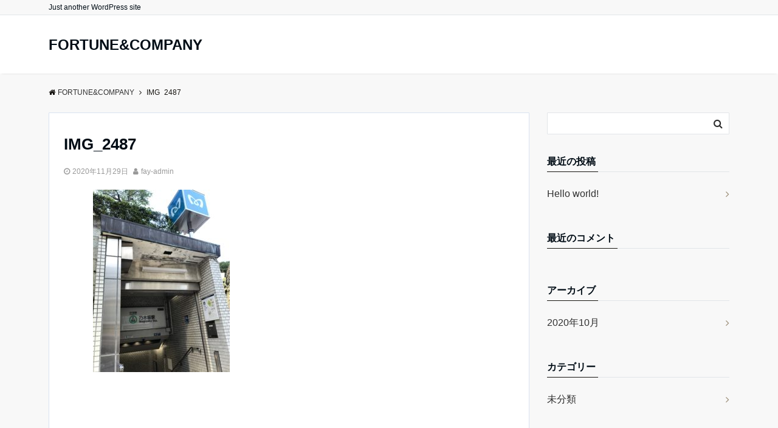

--- FILE ---
content_type: text/css
request_url: https://fortune-and-company.com/wp-content/themes/emanon-pro/style.css?ver=6.9
body_size: 22405
content:
@charset "UTF-8";
/*
Theme Name: Emanon Pro
Theme URI: https://wp-emanon.jp/emanon-pro/
Author: 株式会社イノ・コード
Author URI: https://innocord.co.jp/
Description: Emanon（エマノン）とはno nameの逆さ綴り、つまり「名無し」の意味です。様々な用途に合わせて名前を変えていく（カスタマイズできる）ことを目指して作成したのビジネスブログ用のテーマです。コンテンツマーケティングに特化した機能を有しています。
Version: 1.9.6
License URI: https://wp-emanon.jp/terms/
Tags: one-column, two-columns, three-columns, left-sidebar, right-sidebar, theme-options
Text Domain: emanon-pro
*/

/**
 * Table of Contents:
 *
 * 1.0 - Reset Stylesheet
 * 2.0 - Grid System
 * 3.0 - Typography
 * 4.0 - Elements
 * 5.0 - Forms
 * 6.0 - Media
 * 7.0 - Widget
 *	 7.1 - Side Widget
 *	 7.2 - Mobile Menu Widget
 *	 7.3 - Front Widget
 *	 7.4 - Footer Widget
 *	 7.5 - Widget Profile
 *	 7.6 - Widget Website Profile
 *	 7.7 - Widget New Post
 *	 7.8 - Widget Sidebar CTA
 *	 7.9 - Widget Calendar
 *	 7.10 - Widget Tagcloud Posts
 *	 7.11 - Widget recentcomments
 *	 7.12 - Widget popular posts
 *	 7.12 - Page widget
 * 8.0 - Navigations
 *	 8.1 - Anchor
 *	 8.2 - Global Navigation
 *	 8.3 - Scroll Navigation
 *	 8.4 - Mobile Scroll Navigation
 *	 8.5 - Pagination
 *	 8.5 - Button
 * 9.0 - Alignments
 *	 9.1 - Position
 *	 9.2 - Wordpress CSS
 *	 9.3 - Text Align
 *	 9.4 - Display
 *	 9.5 - Overflow
 * 10.0 - Clearfix
 * 11.0 - Header
 * 12.0 - Main Content
 *	 12.1 - Post CTA
 *	 12.2 - SNS Follow Me
 *	 12.3 - Authors
 *	 12.4 - Comments
 *	 12.5 - Related Poste
 *	 12.6 - Archive
 * 13.0 - Sidebar
 * 14.0 - Footer
 *	 14.1 - Footer Bottom
 *	 14.2 - Footer CTA
 *	 14.3 - Footer CTA Popup
 * 15.0 Front Page
 * 16.0 - Captions
 * 17.0 - Advertising
 * 18.0 - Landing Page
 *	 18.1 - Landing Page for Sales
 *	 18.2 - Landing Page for Lead
 * 19.0 - Plug In
 *	 19.1 - Contact Form 7
 *	 19.2 - WordPress Popular Posts
 *	 19.3 - Table of Contents Plus
 *	 19.4 - Crayon Syntax Highlighter
 *	 19.5 - SyntaxHighlighter Evolved
 *	 19.6 - Biz Calendar
 *	 19.7 - Yet Another Related Posts Plugin
* 20.0 - Gutenberg
*/

/*------------------------------------------------------------------------------------
/* 1.0 - Reset Stylesheet
/*----------------------------------------------------------------------------------*/
/* Original
html5doctor.com Reset Stylesheet
v1.6.1
Last Updated: 2010-09-17
Author: Richard Clark - http://richclarkdesign.com
Twitter: @rich_clark
*/
html, body, div, span, object, iframe,
h1, h2, h3, h4, h5, h6, p, blockquote, pre,
abbr, address, cite, code,
del, dfn, em, img, ins, kbd, q, samp,
small, strong, sub, sup, var,
b, i,
dl, dt, dd, ol, ul, li,
fieldset, form, label, legend,
table, caption, tbody, tfoot, thead, tr, th, td,
article, aside, canvas, details, figcaption, figure,
footer, header, hgroup, menu, nav, section, summary,
time, mark, audio, video {
	margin: 0;
	padding: 0;
	border: 0;
	outline: 0;
	font-size: 100%;
	vertical-align: baseline;
	background: transparent;
}

html {
	font-size: 62.5%;
	overflow-y: scroll;
}

article,aside,details,figcaption,figure,
footer,header,hgroup,menu,nav,section {
	display: block;
}

ol,ul {
	list-style: none;
}

blockquote, q {
	quotes: none;
}

blockquote:before, blockquote:after,
q:before, q:after {
	content:'';
	content: none;
}

a {
	margin: 0;
	padding: 0;
	font-size: 100%;
	vertical-align: baseline;
	background: transparent;
}

/* Change colours to suit your needs */
address, cite {
	font-style: italic;
}

em {
	font-weight: bold;
}

code, kbd, var, pre {
	font-family: monospace, serif;
}

code {
	padding: 2px 8px;
	border: solid 1px #e2e5e8;
	border-radius: 4px;
}

kbd {
	padding: 2px 8px;
	background-color: #000c15;
	border-radius: 4px;
	box-shadow: inset 0 -1px 0 rgba(0,0,0,.25);
	color: #fff;
}

pre {
	margin-bottom: 40px;
	padding: 24px;
	border: solid 1px #e2e5e8;
	background-color: #f4f6fa;
	white-space: pre-wrap;
}

sub, sup {
	position: relative;
	font-size: 75%;
	line-height: 0;
	vertical-align: baseline;
}

sup {
	top: -0.5em;
}

sub {
	bottom: -0.25em;
}

mark {
	font-style: italic;
	font-weight: bold;
	color: #000;
	background-color: #ff9;
}

del {
	text-decoration: line-through;
}

abbr[title], dfn[title] {
	border-bottom: dotted 1px;
	cursor: help;
}

table {
	border-collapse: collapse;
	border-spacing: 0;
}

hr {
	height: 1px;
	margin: 0;
	padding: 0;
	border: 0;
	background-color: #e2e5e8;
}

embed, iframe, img, object {
	max-width: 100%;
}

.wp-embedded-content {
	width: 100%;
}

img {
	border: none;
}

*, *:after, *:before {
	-webkit-box-sizing: border-box;
	box-sizing: border-box;
}

/*------------------------------------------------------------------------------------
/* 2.0 - Grid System
/*----------------------------------------------------------------------------------*/
.container {
	position: relative;
	width: 100%;
	margin: 0 auto;
}

.container:after {
	display: block;
	clear: both;
	content: "";
}

.col1, .col2, .col3, .col4, .col5, .col6, .col7, .col8, .col9, .col10, .col11 {
	position: relative;
	width: 100%;
	margin-left: 0;
}

/*------------------------------------------------------------------------------------
/* 3.0 - Typography
/*----------------------------------------------------------------------------------*/
body {
	font-family: -apple-system, 'BlinkMacSystemFont', 'Hiragino Kaku Gothic ProN', 'メイリオ', Meiryo, sans-serif;
	line-height: 1.6;
	font-size: 16px;
	font-size: 1.6rem;
	word-wrap: break-word;
	color: #303030;
	background-color: #f8f8f8;
}

h1 {
	font-size: 26px;
	font-size: 2.6rem;
	color: #000c15;
}

h2 {
	font-size: 24px;
	font-size: 2.4rem;
	color: #000c15;
}

h3 {
	font-size: 20px;
	font-size: 2.0rem;
	color: #000c15;
}

h4 {
	font-size: 18px;
	font-size: 1.8rem;
	color: #000c15;
}

h5 {
	font-size: 16px;
	font-size: 1.6rem;
	color: #000c15;
}

h6 {
	font-size: 14px;
	font-size: 1.4rem;
	color: #000c15;
}

blockquote {
	display: block;
	margin-bottom: 40px;
	padding: 16px;
	border: solid 2px #e2e5e8;
	quotes: "\201C""\2018";
	font-size: 16px;
	font-size: 1.6rem;
	background-color: #f4f6fa;
}

blockquote:before {
	line-height: 0.1;
	content: open-quote;
	vertical-align: -32px;
	font-size: 60px;
	font-size: 6.0rem;
	color: #e2e5e8;
}

.article-body blockquote p {
	margin-bottom: 16px;
}

.article-body blockquote p:last-child {
	margin-bottom: 0;
}

blockquote ul:last-child, blockquote ol:last-child {
	margin-bottom: 0;
}

small, .small {
	font-size: 12px;
	font-size: 1.2rem;
}

.big {
	font-size: 24px;
	font-size: 2.4rem;
	color: #000c15;
}

.important-bold {
	font-weight: bold;
	color: #000c15;
}

.success-bold {
	font-weight: bold;
	color: #0468ea;
}

.danger-bold {
	font-weight: bold;
	color: #ff0029;
}

.important-under {
	border-bottom: solid 3px #fded06;
}

.success-under {
	border-bottom: solid 3px #0468ea;
}

.danger-under {
	border-bottom: solid 3px #ff0029;
}

.important-marker {
	background-color: #fded06;
	padding: 4px 0;
}

/*Font Awesome 4.7.0*/
@font-face {
	font-family: 'FontAwesome';
	src: url('./lib/fonts/fontawesome-webfont.eot?v=4.7.0');
	src: url('./lib/fonts/fontawesome-webfont.eot?#iefix&v=4.7.0') format('embedded-opentype'), url('./lib/fonts/fontawesome-webfont.woff2?v=4.7.0') format('woff2'), url('./lib/fonts/fontawesome-webfont.woff?v=4.7.0') format('woff'), url('./lib/fonts/fontawesome-webfont.ttf?v=4.7.0') format('truetype'), url('./lib/fonts/fontawesome-webfont.svg?v=4.7.0#fontawesomeregular') format('svg');
	font-weight: normal;
	font-style: normal;
}

.fa {
	margin: 0 4px;
	color: #9b8d77;
}

/*------------------------------------------------------------------------------------
/* 4.0 - Elements
/*----------------------------------------------------------------------------------*/
table {
	width: 100%;
	font-size: 13px;
	font-size: 1.3rem;
}

table caption {
	letter-spacing: 1px;
	font-size: 12px;
	font-size: 1.2rem;
}

table th {
	padding: 8px;
	border: solid 1px #e2e5e8;
}

table td {
	padding: 8px 16px;
	border: solid 1px #e2e5e8;
}

dl {
	margin: 8px 0;
}

dt {
	padding: 8px 0;
	font-weight: bold;
}

dd {
	padding: 8px 0;
}

/*------------------------------------------------------------------------------------
/* 5.0 - Forms
/*----------------------------------------------------------------------------------*/
input {
	font-size: 16px;
	font-size: 1.6rem;
}

input[type="text"], input[type="email"], input[type="url"], input[type="password"], input[type="search"], input[type="number"], input[type="tel"], input[type="range"], input[type="date"], input[type="month"], input[type="week"], input[type="time"], input[type="datetime"], input[type="datetime-local"], input[type="color"], textarea {
	padding: 8px;
	width: 100%;
	border-radius: 1px;
	border: solid 1px #e2e5e8;
	background-color: #fff;
	-webkit-appearance: none;
	-moz-appearance: none;
	appearance: none;
}

input[type="submit"] {
	padding: 8px 32px;
	border: none;
	border-radius: 4px;
	border-bottom: 3px solid rgba(0, 0, 0, 0.2);
	background-color: #9b8d77;
	-webkit-appearance: none;
	-moz-appearance: none;
	appearance: none;
	color: #fff;
	-webkit-transition: 0.3s ease-in-out;
	transition: 0.3s ease-in-out;
	cursor: pointer;
}

input[type="submit"]:hover {
	-webkit-transform: translate(0, 3px);
	transform: translate(0, 3px);
	opacity: 0.8;
}

textarea {
	font-size: 16px;
	font-size: 1.6rem;
	overflow: auto;
	vertical-align: top;
}

select {
	padding: 8px;
	width: 100%;
	background-color: #fff;
	background-image: url(lib/images/select-arrow.png);
	background-repeat: no-repeat;
	background-position: 98% center;
	border: solid 1px #e2e5e8;
	border-radius: 1px;
	font-size: 16px;
	font-size: 1.6rem;
	-webkit-appearance: none;
	-moz-appearance: none;
	appearance: none;
}

select::-ms-expand {
	display: none;
}

button {
	-webkit-appearance: none;
	-moz-appearance: none;
	appearance: none;
}

.search-form {
	position: relative;
}

.search-form .search-submit {
	position: absolute;
	top: 3px;
	right: 3px;
	bottom: 3px;
	padding: 2px 4px;
	border: 0;
	background: #fff;
}

.search-form .search-submit .fa-search{
	font-size: 16px;
	font-size: 1.6rem;
	color: #303030;
}

/*------------------------------------------------------------------------------------
/* 6.0 - Media
/*----------------------------------------------------------------------------------*/
.responsive-wrap {
	position: relative;
	height: 0;
	padding-bottom: 56.25%;
}

.responsive-wrap iframe {
	position: absolute;
	top: 0;
	left: 0;
	width: 100%;
	height: 100%;
}

/*------------------------------------------------------------------------------------
/* 7.0 - Widget
/*----------------------------------------------------------------------------------*/
/* ------ 7.1 - Side Widget ------ */
.side-widget {
	margin-bottom: 32px;
}

.side-widget a:hover {
	color: #b5b5b5;
}

.side-widget .current-menu-item a {
	color: #b5b5b5;
}

.side-widget input[type="submit"] {
	width: 100%;
	margin: 8px 0 0 0;
	padding: 8px;
	letter-spacing: 2px;
}

.side-widget select {
	width: 100%;
	margin: 8px 0;
}

.side-widget-title {
	margin-bottom: 16px;
}

.side-widget-title h3 {
	font-size: 16px;
	font-size: 1.6rem;
}

.side-widget ol, .side-widget ul, .side-widget p, .side-widget .tagcloud {
	padding: 0 0 8px 0;
	line-height: 1.5;
}

.side-widget ol ol, .side-widget ul ul {
	padding: 0;
}

.side-widget li a {
	display: block;
	position: relative;
	padding: 8px 16px 8px 0;
}

.side-widget ul ul a {
	padding-left: 8px;
	font-size: 14px;
	font-size: 1.4rem;
}

.side-widget li a:after {
	content: "\f105";
	position: absolute;
	top: 50%;
	right: 0;
	margin-top: -12px;
	font-family: "FontAwesome";
	color: #e2e5e8;
	-webkit-transition: 0.4s ease-in-out;
	transition: 0.4s ease-in-out;
}

/* ------ 7.2 - Mobile Menu Widget ------ */
.mobile-menu-label {
	margin-bottom: 8px;
	color: #000c15;
	font-weight: bold;
}

.mobile-menu-widget {
	margin-top: 32px;
	padding-bottom: 32px;
	border-bottom: solid 1px #e2e5e8;
}

.mobile-menu-widget img {
	max-height: 50px;
}

.mobile-menu-widget select {
	margin: 8px 0;
}

.mobile-menu-widget ol, .mobile-menu-widget ul, .mobile-menu-widget p, .mobile-menu-widget .tagcloud {
	padding: 0 0 8px 0;
	line-height: 1.5;
}

.mobile-menu-widget li {
	margin: 8px 0;
	line-height: 1;
	text-align: left;
}

.mobile-menu-widget li a {
	display: block;
	position: relative;
	padding: 8px 16px 8px 0;
}

.mobile-menu-widget li a:hover {
	padding-left: 4px;
}

.mobile-menu-widget li a:after {
	content: "\f105";
	position: absolute;
	top: 50%;
	right: 0;
	margin-top: -12px;
	font-family: "FontAwesome";
	color: #e2e5e8;
	-webkit-transition: 0.4s ease-in-out;
	transition: 0.4s ease-in-out;
}

.mobile-menu-widget .post-date {
	font-size: 12px;
	font-size: 1.2rem;
	color: #999;
}

.mobile-menu-widget .children {
	padding: 0;
}

.mobile-menu-widget .children .cat-item a {
	padding: 8px 16px 8px 12px;
}

.mobile-menu-widget .children .cat-item a:hover {
	padding-left: 16px;
}

/* ------ 7.3 - Front Widget ------ */
.front-top-widget-box {
	margin-bottom: 32px;
	text-align: center;
}

.front-bottom-widget-box {
	margin-top: 32px;
	text-align: center;
}

.front-top-widget-box h2, .front-bottom-widget-box h2 {
	font-size: 16px;
	font-size: 1.6rem;
}

/* ------ 7.4 - Footer Widget ------ */
.footer-widget-box {
	margin-bottom: 16px;
}

.footer-widget-box h2, .footer-widget-box h3, .footer-widget-box h4, .footer-widget-box h5, .footer-widget-box h6 {
	color: #757575;
	font-size: 16px;
	font-size: 1.6rem;
}

.footer-widget-box h3 {
	margin-bottom: 8px;
	padding-bottom: 8px;
	border-bottom: solid 1px #757575;
	font-size: 16px;
	font-size: 1.6rem;
}

.footer-widget-box .btn a {
	color: #fff;
}

.footer-widget-box select {
	border: solid 1px #757575;
	color: #757575;
}

.footer-widget-box ol, .footer-widget-box ul, .footer-widget-box p, .footer-widget-box .tagcloud {
	line-height: 2;
	font-size: 12px;
	font-size: 1.2rem;
}

.footer-widget-box li a {
	display: block;
	padding: 2px 0;
}

.footer-widget-box .children {
	padding: 0;
}

.footer-widget-box .children .cat-item a {
	padding: 4px 0px 4px 12px;
}

.footer-widget-box input[type="submit"] {
	width: 100%;
	margin: 8px 0 0 0;
	padding: 8px;
	letter-spacing: 2px;
}

/* ------ 7.5 - Widget Profile ------ */
#my-profile {
	padding: 16px 8px;
	text-align: center;
}

#my-profile img {
	height: 120px;
	width: 120px;
	border-radius: 50%;
}

#my-profile h4 {
	margin: 8px 0;
	font-size: 16px;
	font-size: 1.6rem;
}

#my-profile ul {
 padding: 8px 0;
 line-height: 1;
}

#my-profile li {
	display: inline-block;
}

#my-profile li a {
	padding: 0 8px;
}

#my-profile li a:after {
	content: "";
}

#my-profile li .fa {
	font-size: 14px;
	font-size: 1.4rem;
	-webkit-transition: 0.4s ease-in-out;
	transition: 0.4s ease-in-out;
}

#my-profile .profile-text {
	margin: 8px 0;
	font-size: 14px;
	font-size: 1.4rem;
}

/* side widget */
.side-widget #my-profile {
	text-align: center;
}

/* footer widget box */
.footer-widget-box #my-profile li a {
	padding: 0 8px 0 0;
}

/* SNS */
#my-profile .widget-twitter a:hover .fa {
	color: #00acee;
}

#my-profile .widget-facebook a:hover .fa {
	color: #305097;
}

#my-profile .widget-googleplus a:hover .fa {
	color: #db4a39;
}

#my-profile .widget-instagram a:hover .fa {
	color: #3f729b;
}

#my-profile .widget-line a {
	font-size: 12px;
	font-size: 1.2rem;
}

#my-profile .widget-line a:hover {
	color: #00b900;
}

#my-profile .widget-youtube a:hover .fa {
	color: #f00;
}

/* ------ 7.6 - Widget Website Profile ------ */
#website-profile {
	text-align: center;
}

#website-profile a {
	text-decoration: none;
}

#website-profile h4 {
	margin: 8px 0;
	font-size: 16px;
	font-size: 1.6rem;
}

#website-profile li {
	display: inline-block;
	line-height: 1;
}

#website-profile li a {
	padding: 0 8px;

}

#website-profile li a:after {
	content: "";
}

#website-profile li .fa {
	font-size: 14px;
	font-size: 1.4rem;
	-webkit-transition: 0.4s ease-in-out;
	transition: 0.4s ease-in-out;
}

#website-profile .website-profile-text {
	margin: 8px 0;
	font-size: 14px;
	font-size: 1.4rem;
}

/* side widget */
.side-widget #website-profile {
	text-align: center;
}

/* footer widget box */
.footer-widget-box #website-profile li a {
	padding: 0 8px 0 0;
}

/* SNS */
#website-profile .widget-twitter a:hover .fa {
	color: #00acee;
}

#website-profile .widget-facebook a:hover .fa {
	color: #305097;
}

#website-profile .widget-googleplus a:hover .fa {
	color: #db4a39;
}

#website-profile .widget-instagram a:hover .fa {
	color: #3f729b;
}

#website-profile .widget-line a {
	font-size: 12px;
	font-size: 1.2rem;
}

#website-profile .widget-line a:hover {
	color: #00b900;
}

#website-profile .widget-youtube a:hover .fa {
	color: #f00;
}

/* ------ 7.7 - Widget New Post ------ */
.new-post-list img {
	width: 90px;
	height: 90px
}

.new-post-thumbnail {
	float: left;
	margin: 0 8px 0 0;
	border: none;
	vertical-align: middle;
}

.new-post-list li {
	padding: 8px 0;
}

.new-post-list .new-post-title {
	display: block;
	font-size: 14px;
	font-size: 1.4rem;
}

.new-post-list .new-post-date {
	display: block;
	padding: 2px 0;
	font-size: 12px;
	font-size: 1.2rem;
	font-weight: normal;
	color: #999;
}

.new-post-list li a {
	display: table;
	padding: 0;
	width: 100%;
}

.side-widget .new-post-list a:hover {
	padding-left: 0;
}

.side-widget .new-post-list a:after {
	content: none;
}

/* Mobile Menu Widget */
.mobile-menu-widget .new-post-title {
	padding-bottom: 8px;
	font-size: 16px;
	font-size: 1.6rem;
}

/* ------ 7.8 - Widget Sidebar CTA ------ */
#sidebar-cta {
	padding: 16px;
	text-align: center;
	border: solid 4px #b5b5b5;
	background-color: #f8f8f8;
}

#sidebar-cta img {
	margin: 16px 0;
}

#sidebar-cta h4 {
	margin: 8px 0;
	font-size: 16px;
	font-size: 1.6rem;
}

#sidebar-cta .sidebar-cta-btn {
	margin: 16px 0;
}

#sidebar-cta .sidebar-cta-btn .btn {
	width: 100%;
}

/* ------ 7.9 - Widget Calendar ------ */
#wp-calendar {
	width: 100%;
	text-align: center;
}

#wp-calendar a {
	color: #232323;
}

#wp-calendar caption {
	padding: 8px 0;
	font-weight: bold;
}

#wp-calendar th, #wp-calendar td {
	padding: 4px;
}

#wp-calendar #today {
	font-weight: bold;
}

/* ------ 7.10 - Widget Tagcloud Posts ------ */
.tagcloud a {
	display: inline-block;
	position: relative;
	line-height: 1;
	margin: 0px 4px 4px 0;
	padding: 6px;
	border: solid 1px #e2e5e8;
	font-size: 12px !important;
	font-size: 1.2rem !important;
}

.tagcloud a:hover {
	border: solid 1px #b5b5b5;
	text-decoration: none;
}

/* Footer Widget Box */
.footer-widget-box .tagcloud a {
	border: solid 1px #757575;
}

.footer-widget-box .tagcloud a:hover {
	border: solid 1px #757575;
}

/* ------ 7.11 - Widget Recentcomments ------ */
#recentcomments a {
	display: inline;
	padding: 0;
}

#recentcomments a:after {
	content: "";
}

/* ------ 7.12 - Widget popular posts------ */
.popular-post li {
	position: relative;
	padding-bottom: 8px;
}

.popular-post li a {
	display: table;
	padding:0;
	width: 100%;
}

.popular-post li a:after {
	content: "";
}

.popular-post img {
	position: relative;
	float: left;
	width: 90px;
	height: 90px;
	margin-right: 8px;
	-webkit-transition: all 0.3s ease;
	transition: all 0.3s ease;
	overflow: hidden;
}

.popular-post-rank {
	position: absolute;
	top: 0;
	left: 0;
	width: 0;
	height: 0;
	border-style: solid;
	border-width: 26px 26px 0 0;
	-webkit-transition: all 0.3s ease;
	transition: all 0.3s ease;
}

.rank {
	position: absolute;
	top: -26px;
	left: 0;
	width: 14px;
	height: 16px;
	line-height: 16px;
	text-align: center;
	font-size: 10px;
	color: #fff;
}

.popular-post-title {
	line-height: 1.5;
	font-size: 14px;
	-webkit-transition: all 0.3s ease;
	transition: all 0.3s ease;
}

.popular-post-views {
	display: block;
	margin-top: 4px;
	font-size: 12px;
	color: #999;
}

/* ------ 7.13 - Page widget------ */
.page-widget h3 {
	margin: 48px 0 32px 0;
	line-height: 1.5;
}

/*------------------------------------------------------------------------------------
/* 8.0 - Navigations
/*----------------------------------------------------------------------------------*/
/* ------ 8.1 - Anchor ------ */
a {
	text-decoration: none;
	color: #303030;
	-webkit-transition: all 0.3s ease;
	transition: all 0.3s ease;
}

a:hover {
 color: #b5b5b5;
}

/* ------ 8.2 - Global Navigation ------ */
#gnav {
	display: none;
}

/* Modal Global Navigation */
#modal-global-nav-container {
	padding: 32px 16px;
	min-height: 300px;
}

#modal-global-nav-container ul {
	overflow: hidden;
}

#modal-global-nav-container .global-nav li {
	text-align: left;
}

#modal-global-nav-container .global-nav-default li a {
	display: block;
	padding: 16px 0;
	border-bottom: solid 1px #e2e5e8;
}

#modal-global-nav-container .menu-item-has-children > a:after {
	content: '\f067';
	font-family: "FontAwesome";
	padding-left: 8px;
	color: #999;
	font-size: 10px;
	font-size: 1.0rem;
}

#modal-global-nav-container .menu-item-has-children.focus > a:after {
	content: '\f068';
	font-family: "FontAwesome";
	padding-left: 8px;
	color: #999;
	font-size: 10px;
	font-size: 1.0rem;
}

#modal-global-nav-container .sub-menu {
	visibility: hidden;
	overflow: hidden;
	max-height: 0;
	-webkit-transform: translateY(-8px);
	transform: translateY(-8px);
	-webkit-transition: all 0.4s ease;
	transition: all 0.4s ease;
	opacity: 0;
}

#modal-global-nav-container .focus > .sub-menu {
	visibility: visible;
	max-height: 1000px;
	-webkit-transform: translateY(0);
	transform: translateY(0);
	opacity: 1;
}


#modal-global-nav-container .sub-menu {
	margin-left: 16px;
}

#modal-global-nav-container .sub-menu li a {
	border-bottom: dashed 1px #e2e5e8;
	color: #747474;
}

#modal-global-nav-container .global-nav-default li a:hover {
	color: #b5b5b5;
}

#modal-global-nav-container .global-nav li ul li {
	background-color: #fff;
	color: #b5b5b5;
}

.modal-header-logo {
	margin: 16px 0;
	text-align: center;
}

.modal-header-site-name {
	margin: 16px 0;
	font-weight: bold;
	text-align: center;
}

/* ------ 8.3 - Scroll Navigation ------ */
/* Scroll Navigation */
@-webkit-keyframes scroll-nav-fadein {
	0% {
	opacity:0;
	}
	75% {
	opacity:0.9;
	}
	100% {
	opacity:1;
	}
}

@keyframes scroll-nav-fadein {
	0% {
	opacity:0;
	}
	75% {
	opacity:0.9;
	}
	100% {
	opacity:1;
	}
}

#scroll-nav, #mb-scroll-nav {
	height: 64px;
	overflow: hidden;
	-webkit-animation: scroll-nav-fadein 0.7s ease;
	animation: scroll-nav-fadein 0.7s ease;
}

#mb-scroll-nav {
	padding:0 8px;
}

#scroll-nav .header-logo, #mb-scroll-nav .header-logo {
	display: table-cell;
	height: 64px;
	vertical-align: middle;
}

#scroll-nav .header-logo img {
	max-height: 40px;
}

#scroll-nav .header-site-name a, #mb-scroll-nav .header-site-name a {
	line-height: 64px;
	font-size: 16px;
	font-size: 1.6rem;
	color: #000c15;
}

.scroll-nav-inner {
	line-height: 64px;
}

.scroll-nav-inner ul {
	width: 100%;
	text-align: right;
}

.scroll-nav-inner li {
	display: inline-block;
	position: relative;
	margin-left: 16px;
}

.scroll-nav-inner li:after {
	content: "";
	position: absolute;
	bottom: -1px;
	left: 0;
	width: 100%;
	height: 0;
	background-color: #ceb898;
	-webkit-transition: 0.1s ease-in-out;
	transition: 0.1s ease-in-out;
}

.scroll-nav-inner li:hover:after {
	height: 4px;
}

.scroll-nav-inner li a {
	display: block;
}

.global-nav-scroll > li > a {
	color: #000c15;
	font-size: 14px;
	font-size: 1.4rem;
}

.global-nav-scroll li ul li a {
	color: #fff;
}

.scroll-nav-center {
	padding-left: 0;
	text-align: center;
}

/* ------ 8.4 - Mobile Scroll Navigation ------ */
.mb-horizontal-nav {
	position: relative;
	height: 48px;
	text-align: center;
	background-color: #30509F;
	overflow-x: hidden;
	overflow-y: hidden;
	-webkit-overflow-scrolling: touch;
	overflow-scrolling: touch;
	white-space: nowrap;
}

.mb-horizontal-nav ul {
	display: table;
	width: 100%;
	overflow-x: scroll;
}

.mb-horizontal-nav li {
	display: table-cell;
}

.mb-horizontal-nav-inner a {
	display: block;
	padding: 0 16px 0 8px;
	line-height: 48px;
	font-size: 14px;
	font-size: 1.4rem;
	color: #fff;
}

.mb-horizontal-nav-inner a .fa {
	color: #fff;
}

.mb-scroll-arrow, .lp-mb-horizontal-arrow {
	overflow: auto;
}

.mb-horizontal-nav-inner .current-menu-item a {
 color: #b5b5b5;
}

@keyframes mb-scrollnav-transform {
	0% {
	-webkit-transform: translateX(-4px);
	transform: translateX(-4px);
	}
	60% {
	-webkit-transform: translateX(4px);
	transform: translateX(4px);
	}
	100% {
	-webkit-transform: translateX(-4px);
	transform: translateX(-4px);
	}
}

@-webkit-keyframes mb-scrollnav-transform {
	0% {
	-webkit-transform: translateX(-4px);
	transform: translateX(-4px);
	}
	60% {
	-webkit-transform: translateX(4px);
	transform: translateX(4px);
	}
	100% {
	-webkit-transform: translateX(-4px);
	transform: translateX(-4px);
	}
}

/* ------ 8.5 - Pagination ------ */
.screen-reader-text {
	display: none;
}

.pagination {
	margin-bottom: 32px;
	text-align: center;
}

.pagination a {
	color: #b5b5b5;
}

.pagination a:hover {
	background-color: #b5b5b5;
	color: #fff;
}

.pagination .current {
	background-color: #b5b5b5;
	color: #fff;
}

.page-numbers {
	display: inline-block;
	margin-right: 8px;
	min-width: 32px;
	padding: 4px;
	background-color: #fff;
	border-radius: 4px;
	border: solid 1px #ebedf0;
	text-align: center;
	font-size: 12px;
	font-size: 1.2rem;
}

/* Paginated Posts <!--nextpage--> */
.next-page {
	padding-bottom: 32px;
	text-align: center;
}

.next-page span {
	border-radius: 4px;
	-webkit-transition: 0.4s ease-in-out;
	transition: 0.4s ease-in-out;
}

/* Post Navigation */
.post-navigation {
	margin: 32px 0;
	border: solid 1px #ebedf0;
}

.nav-links {
	display: table;
	table-layout: fixed;
	width: 100%;
}

.nav-previous, .nav-next {
	padding: 16px;
	background-color: #fff;
	border-radius: 0 0 4px 4px;
	-webkit-box-sizing: border-box;
	box-sizing: border-box;
}

.nav-previous a, .nav-next a {
	display: block;
}

.post-nav {
	display: block;
	padding-bottom: 8px;
	font-size: 12px;
	font-weight: bold;
	color: #666;
}

.post-nav .fa {
	color: #b5b5b5;
}

.nav-previous .fa {
 margin: 0 4px 0 0;
}

.nav-next .fa {
 margin: 0 0 0 4px
}

.nav-title {
	font-size: 14px;
	font-size: 1.4rem;
}

.nav-previous img {
	float: left;
	margin-right: 16px;
	width: 90px;
	height: 90px;
}

.nav-next img {
	float: right;
	margin-left: 16px;
	width: 90px;
	height: 90px;
}

/* ------8.6 - Button ------ */
.btn {
	display: block;
	position: relative;
	margin: 0 auto;
	-webkit-box-sizing: border-box;
	box-sizing: border-box;
	text-align: center;
	-webkit-transition: all 0.3s ease 0s;
	transition: all 0.3s ease 0s;
	cursor: pointer;
}

.btn a {
	display: block;
	padding: 8px 32px;
	border-radius: 4px;
	line-height: 1.5;
	border-bottom: solid 3px rgba(0, 0, 0, 0.2);
	background-color: #9b8d77;
	color:#fff;
	text-decoration: none;
}

.btn a:hover {
	border-radius: 4px;
	-webkit-transform: translate(0, 3px);
	transform: translate(0, 3px);
	opacity: 0.8;
}

.btn-border {
	position: relative;
	display: block;
	margin: 0 auto;
	-webkit-box-sizing: border-box;
	box-sizing: border-box;
	border: solid 1px #b5b5b5;
	border-radius: 4px;
	text-align: center;
}

.btn-border:hover {
	color: #fff;
	background-color: #9b8d77;
}

.btn-sm {
	width: 60%;
	font-size: 16px;
	font-size: 1.6rem;
}

.btn-mid {
	width: 80%;
	font-size: 16px;
	font-size: 1.6rem;
}

.btn-lg {
	width: 100%;
	font-size: 18px;
	font-size: 1.8rem;
}

/*------------------------------------------------------------------------------------
/* 9.0 - Alignments
/*----------------------------------------------------------------------------------*/
/* ------ 9.1 - Position ------ */
.relative {
	position: relative;
}

.absolute {
	position: absolute;
}

.fixed {
	position: fixed;
}

.float-left {
	float: left;
}

.float-right {
	float: right;
}

/* ------ 9.2 - Wordpress CSS ------ */
.alignnone, img.alignnone {
	display: block;
	margin: 0 0 16px 0;
}

.aligncenter, img.aligncenter {
	display: block;
	margin-left: auto;
	margin-right: auto;
}

.alignleft, img.alignleft {
	float: left;
	margin: 0 16px 16px 0;
}

.alignright, img.alignright {
	float: right;
	margin: 0 0 16px 16px;
}

.gallery img {
	border: none !important;
}

/* ------ 9.3 - Text Align ------ */
.text-center {
	text-align: center;
}

.text-right {
	text-align: right;
}

.text-left {
	text-align: left;
}

/* ------ 9.4 - Display ------ */
.display-block {
	display: block;
}

.display-table {
	display: table;
}

.display-none {
	display: none;
}

.br-sp {
	display: block;
}

.br-pc {
	display: none;
}

/* ------ 9.5 - Overflow ------ */
.overflow {
	overflow: hidden;
}

.overflow-y {
	overflow-y: hidden;
}

.overflow-x {
 overflow-x: hidden;
}

/*------------------------------------------------------------------------------------
/* 10.0 - Clearfix
/*----------------------------------------------------------------------------------*/
.clearfix:after {
	display: block;
	clear: both;
	content: "";
}

/*------------------------------------------------------------------------------------
/* 11.0 - Header
/*----------------------------------------------------------------------------------*/
/* Top Bar Section */
.top-bar {
	margin: 0;
	padding: 0 8px;
	border-bottom: solid 1px #e2e5e8;
	font-weight: normal;
	background-color: #f8f8f8;
}

.site-description {
	line-height: 24px;
	font-size: 12px;
	font-size: 1.2rem;
	font-weight: normal;
	color: #000c15;
}

/* Header Section */
.header {
	position: relative;
	padding: 0 8px;
	background-color: #fff;
	box-shadow: 0 2px 3px -3px rgba(0,0,0,0.3);
}

.header-area-height {
	height: 96px;
}

.header-area-height-line {
	height: 80px;
	overflow: visible;
}

.header-area-height-line .header-brand {
	line-height: 80px;
}

.header-brand {
	line-height: 96px;
}

.header-table {
	display: inline-table;
	vertical-align: middle;
}

.header-table div {
	display: -webkit-flex;
	display: flex;
	align-items: center;
	justify-content: flex-start;
	line-height: 1;
}

.header-site-name a {
	color: #000c15;
}

.header-site-name {
	font-weight: bold;
}

.header-widget {
	display: none;
}

.header-col-center {
	text-align: center;
}

.header-col-center .header-table div {
	justify-content: center;
}

/* Header Section CTA */
.header-cta ul {
	display: none;
}

.header-cta-tell div, .header-cta-btn {
	display: none;
}

.header-cta-btn a {
	background-color: #37db9b;
	color: #fff;
}

/* Header Info */
.header-info {
	width: 100%;
	text-align: center;
	letter-spacing: 1px;
	font-weight: bold;
	overflow: hidden;
}

.header-info a {
	display: block;
	padding: 8px;
	background: #e2e5e8;
	color: #000c15;
	overflow: hidden;
	text-overflow: ellipsis;
	white-space: nowrap;
	-webkit-transition: 0.4s ease-in-out;
	transition: 0.4s ease-in-out;
}

.header-info a .fa {
	color: #fff;
	-webkit-transition: 0.4s ease-in-out;
	transition: 0.4s ease-in-out;
}

.header-info a:hover {
	background: #bcc3ca;
	color: #fff;
}

/* search keywords lists */
.search-keywords-lists {
	position: relative;
	line-height: 48px;
	width: 100%;
	text-align: center;
	background: #f8f8f8;
	overflow-x: hidden;
	overflow-y: hidden;
	-webkit-overflow-scrolling: touch;
	overflow-scrolling: touch;
	white-space: nowrap;
}

.search-keywords-lists ul {
	display: table;
	width: 100%;
	overflow-x: scroll;
}

.search-keywords-lists li {
	display: table-cell;
	padding: 0 16px 0 8px;
}

.search-keywords-label {
	font-weight: bold;
	color: #161410;
}

.search-keywords-label .fa {
	color: #161410;
}

.search-keywords-lists li a {
	display: block;
	padding: 0 8px;
	-webkit-transition: 0.4s ease-in-out;
	transition: 0.4s ease-in-out;
	color: #9b8d77;
	font-size: 14px;
	font-size: 1.4rem;
}

.search-keywords-lists li a:hover {
	color: #b5b5b5;
}

.mb-scroll-arrow-sk {
	overflow: auto;
}

/*------------------------------------------------------------------------------------
/* 12.0 - Main Content
/*----------------------------------------------------------------------------------*/
.content {
	padding: 32px 0;
}

#breadcrumb {
	position: absolute;
	top: -25px;
	right: 0;
	left: 0;
	padding: 0 16px;
	line-height: 1;
	overflow: hidden;
	white-space: nowrap;
	color: #161410;
	z-index: 100;
}

.blog #breadcrumb, .error404 #breadcrumb {
	top: -32px;
	padding: 0 8px;
}

.archive #breadcrumb, .search #breadcrumb {
	top: -32px;
	padding: 0 8px;
}

#breadcrumb .fa {
	padding: 0 4px;
	color: #161410;
}

#breadcrumb .fa-home {
	margin: 0;
	padding: 0 4px 0 0;
}

.rcrumbs > ol > li {
	display: none;
	overflow: hidden;
	font-size: 12px;
	font-size: 1.2rem;
}

.rcrumbs > ol > li.show {
	display: inline-block;
}

.rcrumbs > ol > li.ellipsis {
	text-overflow: ellipsis;
	overflow: hidden;
}

/* Article */
.article {
	border-radius: 0 0 4px 4px;
	background-color: #fff;
}

.article:after {
	display: block;
	clear: both;
	content: "";
}

/* Article Header */
.article-header {
	padding: 8px 16px;
}

.article-header h1 {
	margin: 8px 0;
	line-height: 1.5;
	font-size: 20px;
	font-size: 2.0rem;
}

.entry-subtitle {
	display: block;
	margin-left: 2px;
	font-size: 12px;
	font-size: 1.2rem;
	letter-spacing: 1px;
	color: #5a5a5a;
}

.article-header p {
	line-height: 2;
}

.post-meta {
	margin: 8px 0;
	color: #999;
}

.post-meta a {
	color: #999;
}

.post-meta li {
	float: left;
	padding-right: 8px;
	font-size: 12px;
	font-size: 1.2rem;
}

.post-meta .fa {
	margin-left: 0;
	color: #999;
}

.edit-link {
	font-size: 16px;
	font-size: 1.6rem;
}

.article-thumbnail {
 margin-bottom: 16px;
}

.article-thumbnail img {
	width: 100%;
	height: auto;
	vertical-align: bottom;
}

.article-thumbnail-caption {
	margin: 8px 0;
	text-align: center;
	color: #999;
	font-size: 12px;
	font-size: 1.2rem;
}

.image-link {
	position: relative;
}

.image-link:after {
	content: '';
	position: absolute;
	z-index: 1;
	top: 0;
	right: 0;
	bottom: 0;
	left: 0;
	background: rgba(0, 0, 0, 0.1);
	opacity: 0;
	-webkit-transition: 0.4s ease-in-out;
	transition: 0.4s ease-in-out;
}

.image-link:hover:after {
	opacity: 1;
}

/* Article Body */
.article-body {
	padding: 0 16px 16px 16px;
}

.article-body:after {
	display: block;
	clear: both;
	content: "";
}

.article-body a {
	text-decoration: underline;
}

.article-body a:hover {
	text-decoration: none;
}

.article-body h2 {
	margin: 56px 0 40px 0;
	line-height: 1.5;
	font-size: 20px;
	font-size: 2.0rem;
}

.article-body h3 {
	margin: 48px 0 32px 0;
	line-height: 1.5;
}

.article-body h4 {
	margin: 48px 0 16px 0;
	line-height: 1.5;
}

.article-body h5 {
	margin: 40px 0 8px 0;
	line-height: 1.5;
}

.article-body h6 {
	margin: 32px 0 8px 0;
	line-height: 1.5;
}

.article-body ol {
	margin: 0 0 40px 0;
	counter-reset: item;
	list-style-type: none;
	color: #333;
}

.article-body ol li {
	margin: 8px 0;
}

.article-body ol li:before{
	counter-increment: item;
	content: counters(item, "-")". ";
}

.article-body ol li ol {
	margin: 0 0 16px 18px;
}

.article-body ul {
	margin: 0 0 40px 18px;
	list-style: disc;
	color: #333;
}

.article-body ul li {
	margin: 8px 2px;
}

.article-body ul li ul {
	margin: 0 0 16px 18px;
	list-style: circle;
}

.article-body ul li ul li ul li {
	position: relative;
	list-style: none;
}

.article-body ul li ul li ul li:after {
	font-family: "FontAwesome";
	content: "\f105";
	position: absolute;
	top: 50%;
	left: -16px;
	margin-top: -13px;
}

.article-body p {
	margin-bottom: 40px;
}

.article-body table {
	margin-bottom: 40px;
}

.article-body hr{
	margin-bottom: 40px;
}

.article-body th {
	background-color: #f4f6fa;
	font-weight: bold;
}

.article-body img {
	max-width: 100%;
	height: auto;
	margin: 0 0 16px 0;
}

.article-body .alignleft, .article-body img.alignleft {
	max-width: 50%;
	margin: 0 16px 16px 0;
}

.article-body .alignright, .article-body img.alignright {
	max-width: 50%;
	margin: 0 0 16px 16px;
}

.article-body .aligncenter, .article-body img.aligncenter {
	margin-left: auto;
	margin-right: auto;
}

.article-body .wp-block-image img {
	margin: 0;
}

.article-body .wp-block-image.alignwide,
.article-body .wp-block-image.alignfull {
	margin-left: -72px;
	margin-right: -72px;
	max-width: inherit;
}

.article-body .btn {
	margin-bottom: 40px;
}

.article-body .btn a {
 text-decoration: none;
}

.article-body .searchform input[type="submit"] {
	width: 100%;
	margin: 8px 0 0 0;
	letter-spacing: 2px;
}

.article-body .post-password-form input[type="submit"] {
	padding: 5px 32px;
	letter-spacing: 2px;
}

.article input[type="password"] {
	margin: 8px 0;
}

.box-default {
	margin: 0 0 40px 0;
	padding: 24px;
	border: solid 2px #e2e5e8;
}

.box-info {
	margin: 0 0 40px 0;
	padding: 24px;
	background: #f4f6fa;
	border: solid 2px #e2e5e8;
}

.box-default h2, .box-default h3, .box-default h4, .box-default h5, .box-default h6, .box-info h2, .box-info h3, .box-info h4, .box-info h5, .box-info h6 {
	margin: 0px 0px 16px 0px;
}

.box-default p:last-child, .box-info p:last-child {
	margin-bottom: 0;
}

.box-default li:last-child, .box-info li:last-child {
	margin-bottom: 0;
}

.box-default ul, .box-info ul, .box-default ol, .box-info ol {
	margin: 0 0 0 8px;
}

/* SNS Share Button */
.share-btn {
	margin: 32px 16px;
	text-align: center;
}

.share-btn .sns-name {
	display: none;
}

.share-btn .fa {
	margin: 0;
	color: #fff;
}

.share-btn li {
	display: inline-block;
	margin: 0 4px;
	width: 14%;
	list-style: none;
}

.share-btn li a {
	display: block;
	padding: 4px 6px;
	border-radius: 4px;
	box-shadow: 0 1px 1px rgba(0, 0, 0, 0.08);
	text-align: center;
	text-decoration: none;
	font-size: 12px;
	font-size: 1.2rem;
	color: #fff;
}

.share-btn a:hover {
	color: #fff;
	opacity: 0.8;
}

.share-btn .count {
	font-size: 10px;
	font-size: 1.0rem;
}

.twitter a {
	background-color: #00acee;
}

.facebook a {
	background-color: #305097;
}

.googleplus a {
	background-color: #db4a39;
}

.hatebu a {
	background-color: #5d8ac1;
}

.hatebu-icon:before {
	content: 'B!';
	font-weight: bold;
}

.pocket a {
	background-color: #f03e51;
}

.line a {
	background-color: #00b900;
}

.youtube a {
	background-color: #f00;
}

/* Mobile Footer Share Buttons */
.mobile-footer-btn {
	display: table;
	position: fixed;
	left: 0;
	bottom: 0;
	max-width: 100%;
	border-top: solid 1px #e2e5e8;
	background-color: #f8f8f8;
	text-align: center;
	z-index: 999;
}

.mobile-footer-btn a {
	display: block;
	padding: 6px 4px;
	line-height: 1.5;
	box-shadow: 0 1px 1px rgba(0, 0, 0, 0.1);
	font-size: 10px;
	font-size: 1.0rem;
	color: #323638;
}

.mobile-footer-btn .fa {
	margin: 2px 0 0 0;
	font-size: 18px;
	font-size: 1.8rem;
	color: #323638;
}

@keyframes mobile-footer-btn-transform {
	0% {
	-webkit-transform: scale(0.6);
	transform: scale(0.6);
	 }
	100% {
	-webkit-transform: scale(1);
	transform: scale(1);
	}
}

.mobile-footer-btn a:hover .fa {
	-webkit-animation: mobile-footer-btn-transform 0.4s ease-in-out 1 normal forwards;
	animation: mobile-footer-btn-transform 0.4s ease-in-out 1 normal forwards;
}

.mobile-footer-btn ul {
	display: table;
	width: 100%;
	table-layout: fixed;
}

.mobile-footer-btn li {
	display: table-cell;
}

.mobile-footer-btn .line a {
	background-color: #f8f8f8;
}

.modal-sns-follow-btn {
	padding: 72px 16px;
}

.modal-sns-follow-btn h3 {
	margin-bottom: 16px;
}

.modal-sns-follow-btn li {
	display: inline-block;
	width: 100%;
	margin-bottom: 24px;
	list-style: none;
}

.modal-sns-follow-btn a {
	display: block;
	padding: 8px;
	line-height: 2.5;
	border-radius: 4px;
	box-shadow: 0 1px 1px rgba(0, 0, 0, 0.08);
	text-align: center;
	font-size: 12px;
	font-size: 1.2rem;
	color: #fff;
}

.modal-sns-follow-btn .fa {
	color: #fff;
}

.modal-sns-follow-btn a:hover {
	opacity: 0.8;
	-webkit-transform: translate(0, 3px);
	transform: translate(0, 3px);
	color: #fff;
}

.modal-share-btn {
	padding: 72px 16px;
}

.modal-share-btn h3 {
	margin-bottom: 16px;
}

.modal-share-btn ul {
	display: table;
	width: 100%;
	table-layout: fixed;
}

.modal-share-btn li {
	display: table-cell;
}

.modal-share-btn i {
	margin: 0;
	width: 48px;
	height: 48px;
	line-height: 48px;
	color: #fff;
}

.modal-share-btn .line a {
	margin: 0;
	width: 48px;
	height: 48px;
	line-height: 48px;
	color: #fff;
}

.modal-share-btn a {
	display: inline-block;
	-webkit-border-radius: 50%;
	border-radius: 50%;
}

.modal-share-btn a:hover {
	background-color: rgba(0, 0, 0, 0.2);
	-webkit-transform: translate(0, 3px);
	transform: translate(0, 3px);
	-webkit-border-radius: 50%;
	border-radius: 50%;
	color: #fff;
}

.modal-search-btn {
	padding: 72px 16px;
}

 .modal-search-btn h3 {
	margin-bottom: 16px;
}

.modal-search-btn input[type="text"] {
	width: 70%;
}

.modal-search-btn input[type=submit] {
	padding: 5px 16px;
	font-size: 14px;
	font-size: 1.4rem;
}

/* Page Area */
.page-widget {
	margin: 0 16px 32px 16px;
}

/* ------ 12.1 - Post CTA ------ */
.cta-post {
	position: relative;
	background-color: #ededed;
}

.cta-post-header {
	margin: 32px 0 40px 0;
	padding: 0 16px;
	text-align: center;
}

.cta-post-header h3 {
	font-size: 24px;
	font-size: 2.4rem;
}

.cta-post-content {
	padding: 0px 16px 16px 16px
}

.cta-post-content img {
	padding-bottom: 32px;
	max-width: 100%;
	height: auto;
	vertical-align: bottom;
}

.cta-post-content p {
	overflow: hidden;
}

.cta-post-footer {
	margin: 32px auto;
	padding: 0 16px;
}

.cta-post-footer a {
	background-color: #9b8d77;
	color: #fff;
}

.cta-post-footer table {
	margin-bottom: 40px;
}

/* ------ 12.2 - SNS Follow Me ------ */
.twitter-follow {
	margin-bottom: 16px;
	padding: 16px 8px;
	background-color: #e2e5e8;
	text-align: center;
}

.twitter-follow-label {
	padding-right: 8px;
}

.twitter-follow iframe {
	vertical-align: bottom;
}

.sns-follow {
	margin-bottom: 16px;
	text-align: center;
}

.sns-follow h3 {
	margin-bottom: 16px;
}

.sns-follow li {
	display: inline-block;
	width: 100%;
	margin-bottom: 24px;
	list-style: none;
}

.sns-follow a {
	display: block;
	padding: 8px 4px;
	line-height: 2.5;
	border-radius: 4px;
	box-shadow: 0 1px 1px rgba(0, 0, 0, 0.08);
	text-align: center;
	font-size: 12px;
	font-size: 1.2rem;
	color: #fff;
}

.sns-follow .fa {
	margin-left: 0;
	color: #fff;
}

.sns-follow a:hover {
	opacity: 0.8;
	color: #fff;
}

.feedly a {
	background-color: #87c040;
}

.instagram a {
	background-color: #3f729b;
}

/* Article footer */
.article-footer	{
	padding: 32px 16px 24px 16px;
}

/* Facebook Follow Btn */
.fb-follow {
	position: relative;
	margin-bottom: 16px;
	text-align: center;
	color: #fff;
}

.fb-follow img {
	width: 100%;
	height: auto;
	vertical-align: bottom;
}

.fb-follow-text {
	position: absolute;
	z-index: 200;
	top: 50%;
	right: 0;
	left: 10px;
	font-size: 14px;
	font-size: 1.4rem;
	text-shadow: 1px 1px 3px rgba(0, 0, 0, 0.4);
	-webkit-transform: translateY(-50%);
	transform: translateY(-50%);
}

.fb-follow-text p {
	margin-bottom: 4px;
}

.fb-like iframe {
	max-width: none;
}

/* ------ 12.3 - Authors ------ */
.author-profile {
	padding: 16px;
	border: solid 4px #e2e5e8;
}

.author-profile h3 {
	margin: 0 0 16px 0;
	padding: 4px 0 4px 8px;
	border-left: solid 4px #e2e5e8;
}

.author-profile-content:after {
	display: block;
	clear: both;
	content: "";
}

.author-profile-text {
	margin-left: 106px;
}

.author-profile-text .author-name a {
	color: #9b8d77;
}

.author-profile-text p {
	margin: 8px 0;
	font-size: 14px;
	font-size: 1.4rem;
}

.author-sns li {
	display: inline-block;
	margin-right: 4px;
}

.author-sns .fa {
	-webkit-transition: 0.4s ease-in-out;
	transition: 0.4s ease-in-out;
}

.follow-user-url a:hover .fa {
	color: #b5b5b5;
}

.follow-twitter a:hover .fa {
	color: #00acee;
}

.follow-facebook a:hover .fa {
	color: #305097;
}

.follow-instagram a:hover .fa {
	color: #3f729b;
}

.follow-line a {
	font-size: 12px;
	font-size: 1.2rem;
}

.follow-line a:hover {
	color: #00b900;
}

.follow-youtube a:hover .fa {
	color: #f00;
}
/* ------ 12.4 - Comments ------ */
#comments {
	padding-bottom: 16px;
	font-size: 20px;
	font-size: 2.0rem;
}

#comment-area {
	margin: 32px 0;
}

.comment-respond {
 margin: 32px 0;
}

.comment-box {
	padding-bottom: 32px;
}

.comment-box h2 {
	margin: 64px 0 40px 0;
}

.comment-box h3 {
	margin: 56px 0 32px 0;
}

.comment-box h4 {
	margin: 48px 0 16px 0;
}

.comment-box h5 {
	margin: 40px 0 8px 0;
}

.comment-box h6 {
	margin: 32px 0 8px 0;
}

.comment-box ol {
	margin: 0px 0px 40px 24px;
	list-style: decimal;
}

.comment-box ul {
	margin: 0px 0px 40px 24px;
	list-style: disc;
}

.comment-box li {
	margin-bottom: 8px;
}

.comment-box ul ul li {
	list-style: circle;
}

.comment-box p {
	margin-bottom: 40px;
}

.avatar {
	float: left;
}

.avatar img {
	border: solid 1px #e2e5e8;
	border-radius: 50%;
}

.comment-meta {
	margin-left: 76px;
	padding: 16px 0;
	font-size: 12px;
	font-size: 1.2rem;
}

.comment-text {
	margin-left: 76px;
}

.comment-reply {
	position: relative;
	padding-left: 16px;
	font-size: 12px;
	font-size: 1.2rem;
}

.comment-reply-link:before {
	font-family: "FontAwesome";
	content: "\f112";
	position: absolute;
	top: 4px;
	left: 0;
}

#comment-area .children {
	margin-bottom: 32px;
}

#comment-area .children li {
	margin: 0 0 0 32px;
	padding: 16px 0 0 16px;
	background-color: #f8f8f8;
}

.comment-edit-link {
	position: relative;
	margin-left: 8px;
	padding-left: 14px;
}

.comment-edit-link:before {
	font-family: "FontAwesome";
	content: "\f044";
	position: absolute;
	top: 1px;
	left: 0;
}

/* Comment form */
.comment-reply-title {
	margin: 0;
	padding-bottom: 16px;
	font-size: 20px;
	font-size: 2.0rem;
}

.logged-in-as {
	margin-bottom: 16px;
}

.comment-notes {
	margin-bottom: 16px;
	font-size: 12px;
	font-size: 1.2rem;
}

#commentform textarea {
	margin-bottom: 16px;
}

#commentform input[type="text"],
#commentform input[type="email"], 
#commentform input[type="url"] {
	margin-bottom: 16px;
	width: 100%;
}

.required {
	font-size: 12px;
	font-size: 1.2rem;
	color: #b5b5b5;
}

.form-submit {
	margin: 32px 0;
}

.comment-page-link {
	text-align: center;
}

.comment-page-link .page-numbers {
	-webkit-transition: 0.4s ease-in-out;
	transition: 0.4s ease-in-out;
}

.comment-page-link .next, .comment-page-link .prev {
	width: 48px;
}

.comment-form-cookies-consent {
	margin-bottom: 16px;
	font-size: 12px;
	font-size: 1.2rem;
}

.comment-form-cookies-consent input {
	margin-right: 4px;
}

.bypostauthor img {
	border: solid 2px #a0aab3;
}

/* ------ 12.5 - Related Poste ------ */
.related {
	margin: 32px 0;
	padding:0 16px;
	background-color: #fff;
	border-radius: 0 0 4px 4px;
	border: solid 1px #ebedf0;
}

.related:after {
	display: block;
	clear: both;
	content: "";
}

.related h3 {
	margin: 16px 0 8px 0;
	font-size: 16px;
	font-size: 1.6rem;
}

.related-list-three, .related-list-two {
	display: -webkit-flex;
	display: flex;
	-webkit-flex-wrap: wrap;
	flex-wrap: wrap;
}

.related-list-two li, .related-list-three li {
	margin: 0 0 32px 0;
}

.related-col6, .related-col4 {
	width: 100%;
}

.related-thumbnail-square {
	float: left;
	margin-right: 16px;
}

.related-thumbnail-square a {
	display: block;
	width: 90px;
	height: 90px;
}

.related-thumbnail-square img {
	width: 90px;
	height: 90px;
}

.related-date h4 {
	font-size: 14px;
	font-size: 1.4rem;
	font-weight: normal;
}

.related-date a {
	display: block;
	color: #000c15;
}

.related-thumbnail-small img {
	width: 100%;
	height: auto;
}

.related p {
	margin-bottom: 16px;
}

/* ------ 12.6 - Archive ------ */
.archive-title {
	margin: 8px 8px 16px 8px;
}

.archive-title h1 {
	font-size: 16px;
	font-size: 1.6rem;
}

.archive-description {
	margin: 0 8px 32px 8px;
	font-size: 14px;
	font-size: 1.4rem;
}

.author-archive {
	margin: 0 8px 32px 8px;
}

/* User List */
.user-profile {
	margin-bottom: 32px
}

.user-avatar img {
	border: solid 1px #e2e5e8;
	border-radius: 50%;
	max-width: 72px;
}

.user-profile:after {
	display: block;
	clear: both;
	content: "";
}

.user-profile-content {
	margin-left: 106px;
}

.user-profile-content .user-name {
	padding: 8px 0;
	border-bottom: solid 2px #e2e5e8;
	font-size: 18px;
	font-size: 1.8rem;
	color: #000c15;
}

.user-position {
	font-size: 14px;
	font-size: 1.4rem;
	font-weight: normal;
	color: #303030;
}

.user-position:before {
	content: " ー ";
}

.user-profile-content .user-description {
	margin: 16px 0;
	font-size: 14px;
	font-size: 1.4rem;
}

.user-sns ul {
	margin: 8px 0 0 0;
}

.user-sns li {
	display: inline-block;
	margin-bottom: 0 !important;
	font-size: 12px;
	font-size: 1.2rem;
}

.user-sns li a {
	text-decoration: none;
}

/*------------------------------------------------------------------------------------
/* 13.0 - Sidebar
/*----------------------------------------------------------------------------------*/
.left-sidebar .sidebar-layout {
	margin: 0 2.8% 0 0;
}

.right-sidebar .sidebar-layout {
	float: right;
}

.sidebar {
 padding: 32px 16px;
}

.sidebar .ad-300 {
	text-align: center;
	line-height: 0;
}

/*------------------------------------------------------------------------------------
/* 14.0 - Footer
/*----------------------------------------------------------------------------------*/
/* ------ 14 1 - Footer Bottom ------ */
.footer {
	background-color: #232323;
	color: #757575;
}

.footer a {
	color: #757575;
}

.pagetop {
	text-align: center;
	padding-top: 16px;
	cursor: pointer;
	font-size: 12px;
	font-size: 1.2rem;
}

.br:before {
	content: "\A" ;
	white-space: pre ;
}

.footer-top {
	background-color: #323638;
	text-align: center;
}

.footer-top-inner {
	text-align: center;
	font-size: 12px;
	font-size: 1.2rem;
}

.footer-top-inner ul {
	display: table;
	width: 100%;
	table-layout: fixed;
}

.footer-top-inner li {
	display: table-cell;
	position: relative;
	padding: 16px 0;
	letter-spacing: 2px;
}

.footer-top-inner span {
	display: none;
}

.footer-top-inner .line {
	display: inline-block;
}

.sidebar-footer {
	padding: 32px 16px 0 16px;
}

.sidebar-footer-col3, .sidebar-footer-col4 {
	position: relative;
	width: 100%;
	margin-left: 0;
}

.footer-nav {
	padding: 16px 16px 0 16px;
	text-align: center;
	font-size: 0;
}

.footer-nav li {
	display: inline;
	padding: 0 16px;
	border-right: solid 1px #757575;
	font-size: 12px;
	font-size: 1.2rem;
}

.footer-nav li:last-child {
	border-right: none;
}

.footer-policy {
	display: inline;
	font-size: 12px;
	font-size: 1.2rem;
}

.copyright {
	padding: 16px 0;
	letter-spacing: 1px;
	text-align: center;
}

/* ------ 14 2 - Footer Cta ------ */
.cta-footer-section {
	border-top: solid 1px #e2e5e8;
	background-color: #fff;
}

.cta-footer-container {
	padding: 32px;
}

.footer-site-name {
	position: relative;
	height: 46px;
	text-align: center;
}

.footer-site-name p {
	line-height: 46px;
	font-weight: bold;
}

.footer-contact {
	padding-top: 8px;
}

.footer-contact ul {
	text-align: center;
}

.footer-contact li {
	margin: 16px 0 0 0;
}

.cta-footer-section a {
	color: #303030;
}

.cta-footer-section .fa {
	color: #b5b5b5;
}

.cta-footer-tell {
	line-height: 1;
	font-size: 23px;
	font-size: 2.3rem;
	vertical-align: middle;
}

.cta-footer-section .fa {
	font-size: 23px;
	font-size: 2.3rem;
}

.cta-footer-tell span {
	vertical-align: middle;
	font-size: 12px;
	font-size: 1.2rem;
}

.cta-footer-btn a {
	background-color: #9b8d77;
	color: #fff;
}

/* ------ 14 3 - Footer CTA Popup------ */
/* CTA Popup Mobile */
.popup-btn-mobile {
	position: fixed;
	z-index: 999;
	bottom: 60px;
}

.popup-btn-mobile a {
	display: block;
	width: 50px;
	height: 50px;
	border-radius: 50%;
	background-color: #87c040;
	text-align: center;
	box-shadow: 0 3px 12px rgba(0, 0, 0, 0.15);
	opacity: 0.9;
}

.popup-btn-mobile a .fa {
	line-height: 48px;
	font-size: 24px;
	font-size: 2.4rem;
}

.popup-mobile.fa {
	line-height: 48px;
	font-size: 16px;
	color: #fff;
}

.cta-popup-header-remodal {
	padding: 16px 8px;
	border-top: solid 4px #f35b25;
	text-align: center;
}

.cta-popup-header-remodal span {
	font-size: 16px;
	font-size: 1.6rem;
	font-weight: bold;
	color: #000c15;
}

/* CTA Popup PC */
.cta-popup {
	position: fixed;
	bottom: 0;
	width: 100%;
	z-index: 99999;
}

.cta-popup-inner {
	width: 100%;
	max-height: 100%;
	background-color: #fff;
	box-shadow: -1px -1px 6px 2px rgba(0,0,0,0.12);
}

.cta-popup-header {
	padding: 16px 8px;
	border-top: solid 4px #b5b5b5;
	text-align: center;
	white-space: nowrap;
}

.cta-popup-header span {
	font-size: 18px;
	font-size: 1.8rem;
	font-weight: bold;
	color: #000c15;
}

#cta-popup-btn {
	position: absolute;
	top: -32px;
	width: 32px;
	height: 32px;
	background-color: #b5b5b5;
	cursor: pointer;
	text-align: center;
}

#cta-popup-btn .fa {
	color: #fff;
	line-height: 32px;
}

.cta-popup-body {
	padding: 0 16px;
}

.cta-popup-image {
	width: 40%;
}

.cta-popup-text {
	overflow: hidden;
	color: #303030;
	text-align: left;
}

.cta-popup-footer {
	padding: 16px;
	text-align: center;
}

.cta-popup-btn a {
	background-color: #37db9b;
	color: #fff;
}

.popup-min {
	-webkit-animation: popup-min-transform 0.6s ease-in-out 1 normal forwards;
	animation: popup-min-transform 0.6s ease-in-out 1 normal forwards;
}

.popup-max {
	-webkit-animation: popup-max-transform 0.8s ease-in-out 1 normal forwards;
	animation: popup-max-transform 0.8s ease-in-out 1 normal forwards;
}

@keyframes popup-max-transform {
	0% {
	-webkit-transform: translateY(100%);
	transform: translateY(100%);
	 }
	60% {
	-webkit-transform: translateY(-5%);
	transform: translateY(-5%);
	 }
	100% {
	-webkit-transform: translateY(0%);
	transform: translateY(0%);
	}
}

@-webkit-keyframes popup-max-transform {
	0% {
	-webkit-transform: translateY(100%);
	transform: translateY(100%);
	 }
	60% {
	-webkit-transform: translateY(-5%);
	transform: translateY(-5%);
	 }
	100% {
	-webkit-transform: translateY(0%);
	transform: translateY(0%);
	}
}

@keyframes popup-min-transform {
	0% {
	-webkit-transform: translateY(0%);
	transform: translateY(0%);
	}
	60% {
	-webkit-transform: translateY(100%);
	transform: translateY(100%);
	}
	100% {
	-webkit-transform: translateY(100%);
	transform: translateY(100%);
	}
}

@-webkit-keyframes popup-min-transform {
	0% {
	-webkit-transform: translateY(0%);
	transform: translateY(0%);
	}
	60% {
	-webkit-transform: translateY(100%);
	transform: translateY(100%);
	}
	100% {
	-webkit-transform: translateY(100%);
	transform: translateY(100%);
	}
}

.popup-hide {
	-webkit-transform: translateY(100%);
	transform: translateY(100%);
}

.cta-popup-footer input[type="text"],
.cta-popup-footer input[type="email"],
.cta-popup-footer input[type="url"],
.cta-popup-footer input[type="password"],
.cta-popup-footer input[type="number"],
.cta-popup-footer input[type="tel"],
.cta-popup-footer input[type="range"],
.cta-popup-footer input[type="color"],
.cta-popup-footer input[type="time"],
.cta-popup-footer input[type="date"],
.cta-popup-footer input[type="datetime"],
.cta-popup-footer input[type="datetime-local"],
.cta-popup-footer input[type="week"],
.cta-popup-footer input[type="month"],
.cta-popup-footer select,
.cta-popup-footer textarea {
	margin: 16px 0;
}

/*------------------------------------------------------------------------------------
/* 15.0 - Front Page
/*----------------------------------------------------------------------------------*/
.home .content, .blog .content {
	padding: 32px 8px;
}

.col-main, .col-sidebar, .col-main-right, .col-sidebar-left {
	width: 100%;
}

/* First View Loading */
.loading-wrapper {
	position: absolute;
	z-index: 999;
	top: 0;
	right: 0;
	left: 0;
	bottom: 0;
	margin: auto;
	height: auto;
	background-color: #fff;
}

/* Slider Section */
.slider {
	position: relative;
}

.slider-message {
	position: absolute;
	top: 50%;
	-webkit-transform: translateY(-50%);
	transform: translateY(-50%);
	text-align: center;
	z-index: 300;
}

.flexslider-height {
	height: 51px;
}

.slider-title {
	letter-spacing: 1px;
	text-shadow: 1px 1px 3px rgba(0, 0, 0, 0.4);
}

.slider-sub-title {
	text-shadow: 1px 1px 3px rgba(0, 0, 0, 0.4);
}

.slider-btn .btn {
	color: #fff;
	border: solid 1px #9b8d77;
	background-color: #9b8d77;
}

.bx-controls-direction {
	display: none;
}

.bx-pager {
	display: none;
}

/* Slider Section */
.slider-content {
	position: relative;
}

.slider-post {
	position: absolute;
	top: 50%;
	right: 0;
	left: 0;
	-webkit-transform: translateY(-50%);
	transform: translateY(-50%);
	text-align: center;
	z-index: 300;
}

.slider-post-category {
	margin-bottom: 16px;
	min-width: 80px;
}

.slider-post-category a {
  display: inline-block;
	margin: 0 4px;
	padding: 8px;
	background-color: #161410;
	font-size: 12px;
	font-size: 1.2rem;
	color: #fff;
}

.slider-post-title {
	margin: 0 auto;
	padding: 32px 8px;
}

.slider-post-title a {
	display: block;
	letter-spacing: 1px;
	text-shadow: 1px 1px 3px rgba(0, 0, 0, 0.4);
	color: #fff;
}

.slider-post-meta {
	margin: 8px 0;
	padding-right: 8px;
	font-size: 12px;
	font-size: 1.2rem;
	color: #fff;
}

.slider-post-meta .fa, .slider-post-meta a {
	color: #fff;
}

.slider-post-meta span {
	padding-right: 8px;
}

.slider-content-btn {
	margin-top: 32px;
}

/* Video Section */
.video-section {
	position: relative;
	height: 100vh;
	overflow: hidden;
}

.header-video {
	position: absolute;
	z-index: -999;
}

.header-video-substitution img {
	width: 100%;
	min-height: 100%;
	background-size: cover;
}

.video-message {
	position: absolute;
	top: 50%;
	top: -webkit-calc(50%);
	top: -moz-calc(50%);
	left: 50%;
	-webkit-transform: translateY(-50%) translateX(-50%);
	transform: translateY(-50%) translateX(-50%);
	text-align: center;
	z-index: 300;
	width: 95%;
}

.video-title {
	margin: 16px 0;
	letter-spacing: 1px;
	text-shadow: 1px 1px 3px rgba(0, 0, 0, 0.4);
}

.video-message img {
	margin-bottom: 16px;
}

.video-sub-title {
	display: block;
	text-shadow: 1px 1px 3px rgba(0, 0, 0, 0.4);
}

.video-btn {
	margin-top: 16px;
}

.video-btn .btn {
	color: #fff;
	border: solid 1px #9b8d77;
	background-color: #9b8d77;
}

.video-down-icon .fa {
	margin-top: 32px;
	color: #fff;
	font-size: 72px;
	font-size: 7.2rem;
}

/* Featured Section */
.featured {
	position: relative;
	padding: 32px 16px;
	min-height: 250px;
}

.featured-list {
	padding: 8px;
	border-radius: 0 0 4px 4px;
	box-shadow: 0 0 0 1px rgba(0, 0, 0, 0.05);
	background-color: #fff;
	z-index: 300;
}

.featured-list .slick-track {
	margin: 0;
}

.featured-thumbnail {
	position: relative;
}

.featured-thumbnail a {
	display: block;
}

.featured-thumbnail img {
	width: 100%;
	height: auto;
	vertical-align: middle;
}

.featured-post {
	padding: 8px 16px 0 16px;
}

.featured-title a {
	display: block;
	color: #000c15;
}

.featured-title h2 {
	padding-bottom: 8px;
	font-size: 16px;
	font-size: 1.6rem;
}

.featured-date p {
	padding-bottom: 32px;
	font-size: 14px;
	font-size: 1.4rem;
}

/* Pagebox Section */
.pagebox {
	position: relative;
	margin: 32px 8px 0 8px
}

.pagebox-list {
	position: relative;
	margin-bottom: 32px;
	width: 100%;
	overflow: hidden;
}

.pagebox-list img {
	display: block;
	height: 100%;
	width: 100%;
}

.pagebox-date {
	padding: 8px 8px 0 8px;
	text-align: center;
}

.mosaic-overlay {
	position:absolute;
	width: 100%;
	bottom: -50px;
	height: 100px;
	background: rgba(0, 0, 0, 0.4);
}

.pagebox-title {
	display: block;
	margin-bottom: 16px;
	font-size: 16px;
	font-size: 1.6rem;
	font-weight: normal;
	color: #fff;
}

.pagebox-title a:hover {
	color: #fff;
}

.pagebox-title:after {
	position: absolute;
	content: '';
	left: 50%;
	top:	40px;
	margin-left: -50px;
	width: 95px;
	height: 1px;
	background: #fff;
}

.pagebox-description {
	position: relative;
	font-size: 14px;
	font-size: 1.4rem;
	color: #fff;
}

/* Section Top Eyecatch */
.header-eyecatch {
	padding: 32px 8px;
}

.header-eyecatch-container {
	position: relative;
	display: block;
	margin: auto;
	text-align: center;
	z-index: 300;
}

.header-eyecatch-container > div {
	display: block;
}

.header-eyecatch-image {
	width: 100%;
}

.header-eyecatch-message {
	width: 100%;
}

.header-eyecatch-message h2 {
	text-shadow: 1px 1px 3px rgba(0,0,0,0.4);
}

.header-eyecatch-message p {
	font-size: 20px;
	font-size: 2.0rem;
	text-shadow: 1px 1px 3px rgba(0,0,0,0.4);
}

.header-eyecatch-btn {
	margin-top: 32px;
}

/* Tab switching */
.tab-area {
	margin-bottom: 16px;
	width: 100%;
	color: #000c15;
	font-size: 16px;
	font-size: 1.6rem;
	font-weight: bold;
}

.tab-area > div {
	float: left;
	padding: 8px;
	width: 50%;
	background: #f1f1f1;
	text-align: center;
	vertical-align: middle;
	cursor: pointer;
}

.tab-area > div.nav-tab-active, .tab-area > div.nav-tab-active:hover {
	background: #e2e5e8;
}

.tab-area > div:hover {
	background: #b5b5b5;
	-webkit-transition: 0.2s ease-in-out;
	transition: 0.2s ease-in-out;
}

.tab-panel {
	display: none;
	padding: 12px 0;
}

.tab-panel.nav-tab-active {
	display: block;
	animation: tab-fade-in 0.8s ease-in-out;
}

@keyframes tab-fade-in {
	0% {
	opacity: 0;
	}
	100% {
	opacity: 1;
	}
}

@-webkit-keyframes tab-fade-in {
	0% {
	opacity: 0;
	}
	100% {
	opacity: 1;
	}
}

.tab-btn {
	margin: 32px 0;
	text-align: center;
}

/* Entry Section */
.entry-header {
	margin-bottom: 16px;
}

.blog .entry-header {
	margin: 8px 0 16px 0;
}

.entry-header h2 {
	font-size: 16px;
	font-size: 1.6rem;
}

.archive-list {
	position: relative;
	margin: 0 0 32px 0;
	border-radius: 0 0 4px 4px;
	border: solid 1px #e2e5e8;
	box-sizing: border-box;
	background-color: #fff;
}

.archive-list:after {
	display: block;
	clear: both;
	content: "";
}

.archive .archive-list {
	margin: 0 8px 32px 8px;
}

.search .archive-list {
	margin: 0 8px 32px 8px;
}

.cat-name, .sticky .cat-name {
	position: absolute;
	z-index: 3;
	top: 0;
	left: 0;
	min-width: 80px;
	padding: 2px 4px;
	font-size: 12px;
	font-size: 1.2rem;
	text-align: center;
	color: #fff;
	background-color: #232323;
}

.cat-name a, .sticky .cat-name a {
	display: block;
	color: #fff;
	z-index: 3;
}

.archive-header {
	padding: 8px 16px 0 16px;
}

.archive-header-title {
	padding-bottom: 8px;
	font-size: 16px;
	font-size: 1.6rem;
}

.archive-header-title a {
	display: block;
	color: #000c15;
}

.archive-header p {
	padding-bottom: 32px;
	font-size: 14px;
	font-size: 1.4rem;
}

.eye-catch {
	position: relative;
	overflow: hidden;
}

.eye-catch a {
	display: block;
}

.eye-catch:after {
	content: '';
	position: absolute;
	z-index: 1;
	top: 0;
	right: 0;
	bottom: 0;
	left: 0;
	background: rgba(0, 0, 0, 0.08);
	-webkit-transition: all 0.3s ease-in;
	transition: all 0.3s ease-in;
	-webkit-transform: scale(0.8);
	transform: scale(0.8);
	opacity: 0;
}

.eye-catch:hover:after {
	opacity: 1;
	-webkit-transform: scale(1);
	transform: scale(1);
}

.eye-catch img {
	width: 100%;
	height: auto;
	vertical-align: bottom;
}

.image-link-border {
	position: relative;
}

.image-link-border:after {
	content: '';
	position: absolute;
	z-index: 2;
	top: 8px;
	right: 8px;
	bottom: 8px;
	left: 8px;
	border: solid 1px #fff;
	-webkit-transition: all 0.4s ease-in;
	transition: all 0.4s ease-in;
	opacity: 0;
}

.image-link-border:hover:after {
	opacity: 1;
}

.read-more a {
	font-size: 14px;
	font-size: 1.4rem;
}

/*------------------------------------------------------------------------------------
/* 16.0 - Captions
/*----------------------------------------------------------------------------------*/
.wp-caption {
	max-width: 100%;
}

.wp-caption img {
	margin: 0;
}

.wp-caption p.wp-caption-text, .gallery-caption {
	text-align: center;
	font-size: 12px;
	font-size: 1.2rem;
}

/*------------------------------------------------------------------------------------
/* 17.0 - Advertising
/*----------------------------------------------------------------------------------*/
.ad-box {
	text-align: center;
}

.ad-label {
	padding: 16px 0;
	text-align: center;
	font-size: 12px;
	font-size: 1.2rem;
}

.no-code {
	margin-bottom: 16px;
	padding: 36px 8px;
	border: solid 2px #ff0029;
	text-align: center;
}

.header-ad {
	display: none;
}

.ad-300 {
	margin-bottom: 32px;
}

.ad-300 > .textwidget > p {
	line-height: 0;
}

/*------------------------------------------------------------------------------------
/* 18.0 - Landing Page
/*----------------------------------------------------------------------------------*/
/* ------ 18.1 - Landing Page for Sales ------ */
.page-template-lp .article-thumbnail {
	margin-bottom: 0;
}

.page-template-lp .article-header {
	margin-bottom: 16px;
	padding: 32px 0;
	text-align: center;
}

.page-template-lp img {
	vertical-align: bottom;
}

.lp-container {
	margin: 0 auto;
	width: 100%;
}

.lp-container:after {
	display: block;
	clear: both;
	content: "";
}

/* Header Section CTA */
.page-template-lp .header-site-name a {
	color: #000c15;
}

#lp-header-cta-scroll {
	background-color: #fff;
	overflow: hidden;
}

.lp-header-cta li {
	vertical-align: middle;
}

.lp-header-cta ul {
	line-height: 80px;
	text-align: right;
}

.lp-header-cta li {
	display: inline-table;
	vertical-align: middle;
}

.lp-header-cta-tell div, .lp-header-cta-btn {
	display: none;
}

.lp-header-btn a {
	background-color: #37db9b;
	color: #fff;
}

/* Header Section */
.lp-header {
	height: 500px;
}

.header-message {
	position: absolute;
	top: 0;
	bottom: 0;
	margin: auto;
	height: 240px;
	width: 100%;
	line-height: 1;
	text-align: center;
	z-index: 300;
}

.header-target-message {
	margin: 32px 0;
	letter-spacing: 1px;
	text-shadow: 1px 1px 3px rgba(0, 0, 0, 0.4);
	font-size: 18px;
	font-size: 1.8rem;
}

.header-title {
	margin: 24px 16px;
	letter-spacing: 1px;
	text-shadow: 1px 1px 3px rgba(0, 0, 0, 0.4);
	font-size: 26px;
	font-size: 2.6rem;
}

.header-sub-title {
	display: block;
	margin: 8px;
	text-shadow: 1px 1px 3px rgba(0, 0, 0, 0.4);
	font-size: 16px;
	font-size: 1.6rem;
}

.header-btn {
	margin: 40px 0 4px 0;
}

.header-btn .btn-sm {
	width: 80%;
}

.header-bt-bg a {
	background-color: #37db9b;
	color: #fff;
}

/* Empathy Section */
.lp-empathy {
	position: relative;
	padding: 40px 16px;
	border-bottom: solid 1px #e2e5e8;
	text-align: center;
	background-color: #fff;
}

.empathy-header {
	margin: 0 0 48px 0;
}

.empathy-header h2 {
	margin: 0 0 16px 0;
	font-size: 26px;
	font-size: 2.6rem;
	color: #000c15;
}

.empathy-header p {
	margin: 16px 0 48px 0;
	color: #303030;
	font-size: 18px;
	font-size: 1.8rem;
}

.empathy-content {
	padding: 8px 16px 8px 50px;
	border: solid 1px #e2e5e8;
	background-color: #f8f8f8;
	border-radius: 4px;
	box-shadow: 0 4px 16px 3px rgba(213, 221, 234, 0.5);
}

.empathy-content li {
	margin: 16px 0;
	text-indent: -16px;
	text-align: left;
	font-size: 20px;
	font-size: 2.0rem;
}

.empathy-content li .fa {
	margin: 0 16px 0 0;
}

.empathy-box-l li, .empathy-box-r li {
	margin: 16px 0;
	padding: 8px 8px 8px 44px;
	text-indent: -16px;
	text-align: left;
	font-size: 20px;
	font-size: 2.0rem;;
}

.empathy-box-l li .fa, .empathy-box-r li .fa {
	margin: 0 16px 0 0;
}

.empathy-box-r {
	text-align: left
}

.empathy-box-l {
	text-align: left
}

.empathy-image {
	display: none;
}

.scroll-down {
	position: absolute;
	right: 0;
	bottom: -32px;
	left: 0;
	z-index: 888;
}

.scroll-down span {
	display: block;
	margin: auto;
	width: 64px;
	height: 64px;
	line-height: 64px;
	border-radius: 50%;
	background-color: #9b8d77;
	font-size: 40px;
	font-size: 4.0rem;
	-webkit-animation: scroll-transform 2s infinite;
	animation: scroll-transform 2s infinite;
}

@keyframes scroll-transform {
	0% {
	-webkit-transform: translateY(-8px);
	transform: translateY(-8px);
	}
	60% {
	-webkit-transform: translateY(8px);
	transform: translateY(8px);
	}
	100% {
	-webkit-transform: translateY(-8px);
	transform: translateY(-8px);
	}
}

@-webkit-keyframes scroll-transform {
	0% {
	-webkit-transform: translateY(-8px);
	transform: translateY(-8px);
	}
	60% {
	-webkit-transform: translateY(8px);
	transform: translateY(8px);
	}
	100% {
	-webkit-transform: translateY(-8px);
	transform: translateY(-8px);
	}
}

/* Advantage Section */
.lp-advantage {
	position: relative;
	padding: 72px 16px;
	border-bottom: solid 1px #e2e5e8;
	text-align: center;
	background-color: #fff;
}

.advantage-header {
	margin: 0 0 48px 0;
}

.advantage-header h2 {
	margin: 0 0 16px 0;
	font-size: 26px;
	font-size: 2.6rem;
	color: #000c15;
}

.advantage-header p {
	margin: 16px 0 32px 0;
	color: #303030;
	font-size: 18px;
	font-size: 1.8rem
}

.advantage-list {
	margin: 0 0 32px 0;
	padding: 48px 16px;
	background-color: #fff;
	box-shadow: 0 1px 3px 0 rgba(0, 0, 0, 0.2);
}

.advantage-list:hover {
	background: #fff;
	box-shadow: 0px 10px 20px 0px rgba(0, 0, 0, 0.2);
	-webkit-transform: translate(0, -2px);
	transform: translate(0, -2px);
	-webkit-transition: 0.2s ease-in-out;
	transition: 0.2s ease-in-out;
}

.advantage-list h3 {
	margin: 32px 0 16px 0;
	font-size: 20px;
	font-size: 2.0rem;
}

.advantage-icon img {
	width: 90px;
	height: 90px;
	border-radius: 50%;
}

.advantage-icon .fa {
	width: 90px;
	height: 90px;
	line-height: 90px;
	border-radius: 50%;
	border: solid 2px #9b8d77;
	color: #9b8d77;
	-webkit-transition: 0.4s ease-in-out;
	transition: 0.4s ease-in-out;
}

.advantage-detail {
	overflow: hidden;
}

/* CTA BTN Section */
.lp-cta-btn {
	padding: 72px 16px;
	border-bottom: solid 1px #e2e5e8;
	background-color: #fff;
	text-align: center;
}

.lp-cta-btn-box {
	display: -webkit-flex;
	display: flex;
	padding: 16px 0;
	-webkit-justify-content: center;
	justify-content: center;
	-webkit-align-items: center;
	align-items: center;
}

.lp-cta-btn h2 {
	margin: 16px 0;
	font-size: 20px;
	font-size: 2.0rem;
}

.lp-cta-btn p {
	padding: 16px 0;
}

.lp-cta-tell {
	padding: 0;
	font-size: 24px;
	font-size: 2.4rem;
	font-weight: bold;
}

.lp-cta-hours {
	padding: 0;
	font-size: 12px;
	font-size: 1.2rem;
	font-weight: bold;
}

.lp-cta-tell-mail {
	text-align: center;
}

.lp-cta-tell-mail dl {
	padding: 32px;
	min-height: 183px;
	border: solid 1px #e2e5e8;
}

.lp-cta-tell-mail dt {
	padding: 0 0 16px 0;
	text-align: left;
	font-weight: normal;
}

/* Content Section */
#lp-content-section {
	position: relative;
	padding: 72px 0;
	background-color: #f8f8f8;
	border-bottom: solid 1px #e2e5e8;
}

.loading-wrapper-section {
	position: absolute;
	z-index: 999;
	top: 0;
	right: 0;
	left: 0;
	bottom: 0;
	margin: auto;
	height: auto;
	background-color: #fff;
}

.lp-container .article {
	border-radius: inherit;
	border: inherit;
	background-color: inherit;
}

.lp-container .article-header h2 {
	font-size: 26px;
	font-size: 2.6rem;
}

/* Product Features Section */
.lp-product-features {
	padding: 72px 16px;
	border-bottom: solid 1px #e2e5e8;
	background-color: #f8f8f8;
}

.product-features-header {
	text-align: center;
	margin-bottom: 72px;
}

.product-features-header h2 {
	margin: 0 0 16px 0;
	font-size: 26px;
	font-size: 2.6rem;
	color: #000c15;
}

.product-features-header p {
	color: #303030;
}

.product-features-box {
	margin-bottom: 56px;
}

.product-features-box p {
	margin-bottom: 32px;
	color: #303030;
}

.product-features-box h3 {
	margin-bottom: 18px;
	padding-bottom: 6px;
	border-bottom: solid 2px #e2e5e8;
	color: #303030;
}

/* Comparison Section */
.lp-comparison {
	padding: 72px 16px;
	border-bottom: solid 1px #e2e5e8;
	background-color: #fff;
}

.comparison-header {
	margin: 0 0 48px 0;
	text-align: center;
}

.comparison-header h2 {
	margin: 0 0 16px 0;
	font-size: 26px;
	font-size: 2.6rem;
}

.comparison-header p {
	margin: 16px 0 32px 0;
	font-size: 18px;
	font-size: 1.8rem;
}

.lp-comparison table {
	table-layout: fixed;
	border: none;
	text-align: center;
}

.lp-comparison table td {
	display: block;
	margin-bottom: 32px;
	padding: 0;
	border: solid 1px #e2e5e8;
}

.lp-comparison table td:hover {
	box-shadow: 0 10px 20px -5px rgba(0, 0, 0, 0.2);
	-webkit-transition: 0.2s ease-in-out;
	transition: 0.2s ease-in-out;
}

.lp-comparison table td:first-child {
	border: solid 1px #9b8d77;
}

.lp-comparison table td:first-child .comparison_item {
	background-color: #9b8d77;
	color: #fff;
}

.comparison-item {
	padding: 16px;
	border-bottom: solid 1px #e2e5e8;
	background-color: #f4f6fa;
	text-align: center;
	font-size: 18px;
	font-size: 1.8rem;
	font-weight: bold;
}

.comparison-recommend {
	padding: 16px;
	border-bottom: solid 1px #e2e5e8;
	text-align: center;
	font-size: 16px;
	font-size: 1.6rem;
}

.comparison-features {
	padding: 16px;
	line-height: 2;
	font-size: 14px;
	font-size: 1.4rem;
}

/* Testimonial Section */
.lp-testimonial {
	padding: 64px 16px 24px 16px;
	border-bottom: solid 1px #e2e5e8;
	background-color: #fff;
	color: #303030;
}

.testimonial-header {
	text-align: center;
	padding: 0 8px;
}

.testimonial-header h2 {
	margin: 0 0 16px 0;
	font-size: 26px;
	font-size: 2.6rem;
}

.testimonial-header p {
	margin: 16px 0 32px 0;
	font-size: 18px;
	font-size: 1.8rem
}

.customers-testimonial {
	position: relative;
	width: 90%;
	margin: 0 auto;
	text-align: center;
	-webkit-border-radius: 6px;
	border-radius: 6px;
	background-color: #f4f6fa;
	color: #303030;
	box-shadow: 0 1px 3px 0 rgba(0, 0, 0, 0.2);
}

.customers-testimonial:after {
	content: "";
	position: absolute;
	right: 0;
	left: 0;
	width: 0;
	height: 0;
	margin: auto;
	border-style: solid;
	border-width: 16px;
	border-color: #f4f6fa transparent transparent transparent;
	-webkit-filter: drop-shadow(2px 3px 1px rgba(0, 0, 0, 0.10));
	filter: drop-shadow(2px 3px 1px rgba(0, 0, 0, 0.10));
}

.customers-testimonial-slide h3 {
	margin: 0 0 32px 0;
	padding:0 16px;
	font-size: 22px;
	font-size: 2.2rem;
	color: #303030;
}

.customers-testimonial-slide p {
	padding:0 16px;
}

.customers-face {
	position: relative;
}

.customers-face li {
	display: inline-block;
	cursor: pointer;
	text-align: center;
}

.customers-image img {
	width: 90px;
	height: 90px;
	border-radius: 50%;
	border: solid 1px #e2e5e8;
}

.customers-image img:hover {
	box-shadow: 0 4px 12px -2px rgba(0, 0, 0, 0.2);
	-webkit-transition: 0.2s ease-in-out;
	transition: 0.2s ease-in-out;
}

.customers-name {
	margin: 8px 0;
	font-size: 14px;
	font-size: 1.4rem;
}

.slick-dots {
	text-align: center;
}

.slick-dots li {
	margin: 0 8px;
}

.slick-dots button {
	height: 12px;
	width: 12px;
	line-height: 1;
	padding: 0;
	border: none;
	border-radius: 12px;
	cursor: pointer;
	vertical-align: middle;
	box-shadow: none;
	text-indent: 100%;
	white-space: nowrap;
	overflow: hidden;
	border: solid 2px #303030;
	background-color: transparent;
}

.slick-dots .slick-active button {
	height: 16px;
	width: 16px;
	border: solid 2px #9b8d77;
	background-color: transparent;
}

/* Offer Section */
.lp-offer {
	position: relative;
	padding: 72px 16px;
	border-bottom: solid 1px #e2e5e8;
	background-color: #fff;
}

.offer-header {
	margin: 0 0 48px 0;
	text-align: center;
}

.offer-header h2 {
	margin: 0 0 32px 0;
	font-size: 26px;
	font-size: 2.6rem;
}

.offer-header p {
	margin-bottom: 72px;
	text-align: left;
}

.offer-icon {
	float: left;
	text-align: center;
}

.offer-icon img {
	float: left;
	width: 48px;
	height:48px;
	line-height: 48px;
	border-radius: 50%;
	border: solid 1px #e2e5e8;
}

.offer-list:hover i, .offer-list:hover img {
	-webkit-transition: 0.2s ease-in-out;
	transition: 0.2s ease-in-out;
	-webkit-transform: scale(1.1);
	transform: scale(1.1);
}

.offer-list:hover .offer-date h3 {
	-webkit-transition: 0.2s ease-in-out;
	transition: 0.2s ease-in-out;
	color: #9b8d77;
}

.offer-date {
	margin-left: 56px;
	overflow: auto;
}

.offer-date h3 {
	margin-bottom: 8px;
	overflow: auto;
}

.offer-date:after {
	display: block;
	clear: both;
	content: "";
}

.offer-text p {
	margin-bottom: 40px;
	text-align: justify;
}

.offer-main-image img {
	margin-bottom: 64px;
}

.offer-footer {
	margin-top: 32px;
	text-align: center;
}

.offer-footer dl {
	position: relative;
	border: solid 1px #e2e5e8;
	background-color: #fff;
	box-shadow: 0 4px 16px 3px rgba(213, 221, 234, 0.5);
	-webkit-transition: 0.2s ease-in-out;
	transition: 0.2s ease-in-out;
}

.offer-footer dl:hover {
	-webkit-transform: translate(0, 3px);
	transform: translate(0, 3px);
}

.offer-footer dl:before {
	position: absolute;
	content: '';
	z-index: -1;
	border-style: solid;
	transition-duration: 0.3s;
	transition-property: bottom;
	left: calc(50% - 36px);
	bottom: 0;
	border-width: 36px 36px 0 36px;
	border-color: #fff transparent transparent transparent;
	-webkit-transition: 0.2s ease-in-out;
	transition: 0.2s ease-in-out;
}

.offer-footer dl:hover:before {
	bottom: -34px;
	z-index: 0;
}

.offer-item {
	padding: 16px 8px;
	background-color: #b5b5b5;
	font-size: 20px;
	font-size: 2.0rem;
	font-weight: bold;
	color: #fff;
}

.offer-item-price {
	padding: 16px 8px;
	font-size: 26px;
	font-size: 2.6rem;
	font-weight: bold;
	color: #000c15;
}

.offer-item-features {
	padding: 8px 8px 16px 8px;
}

/* Benefits Section */
.lp-benefits {
	padding: 72px 16px;
	border-bottom: solid 1px #e2e5e8;
	background-color: #f8f8f8;
}

.benefits-header {
	position: relative;
	margin-bottom: 72px;
	text-align: center;
}

.benefits-header h2 {
	position: relative;
	margin: 0 0 16px 0;
	font-size: 26px;
	font-size: 2.6rem;
}

.benefits-main-image {
	margin-bottom: 32px;
}

.benefits-content {
	padding: 8px 16px 8px 50px;
	border: solid 1px #e2e5e8;
	box-shadow: 0 4px 16px 3px rgba(213, 221, 234, 0.5);
}

.benefits-content li {
	margin: 16px 0;
	text-indent: -16px;
	font-size: 20px;
	font-size: 2.0rem;
}

.benefits-content li .fa {
	margin: 0 16px 0 0;
}

/* Closing Section */
.lp-closing {
	position: relative;
	height: 200px;
	overflow: hidden;
}

.closing-message {
	position: absolute;
	top: 50%;
	left: 50%;
	-webkit-transform: translate(-50%, -50%);
	transform: translate(-50%, -50%);
	width: 96%;
	text-align: center;
	z-index: 300;
}

.closing-message h2 {
	letter-spacing: 1px;
	text-shadow: 1px 1px 3px rgba(0, 0, 0, 0.4);
}

.closing-message p {
	color: #303030;
}

/* CTA Section */
.lp-cta {
	padding: 108px 16px;
	background-color: #fff;
}

.lp-cta-contactfrom {
	position: relative;
	padding: 32px 16px;
	background-color: #fff;
	box-shadow: 0 1px 3px 0 rgba(0, 0, 0, 0.2);
}

.lp-cta-header {
	margin: 45px 0 32px 0;
	text-align: center;
}

.lp-cta-icon {
	position: absolute;
	top: -45px;
	right: 0;
	left: 0;
}

.lp-cta-icon .fa {
	width: 90px;
	height: 90px;
	line-height: 90px;
	border-radius: 50%;
	background-color: #ec817f;
	color: #fff;
}

.lp-cta-header h2 {
	font-size: 26px;
	font-size: 2.6rem;
	color: #000c15;
}

.lp-cta-content {
	margin: 0 auto;
	padding: 0 8px;
	max-width: 900px;
}

.lp-cta-text {
	margin-bottom: 32px;
	text-align: center;
	overflow: hidden;
}

.lp-cta-text p {
	font-size: 20px;
	font-size: 2.0rem;
	color: #303030;
}

.lp-cta-footer {
	margin-bottom: 32px;
	text-align: center;
}

.lp-cta-footer .btn a {
	background-color: #9b8d77;
	color: #fff;
}

.lp-cta-footer input[type="text"],
.lp-cta-footer input[type="email"],
.lp-cta-footer input[type="url"],
.lp-cta-footer input[type="password"],
.lp-cta-footer input[type="number"],
.lp-cta-footer input[type="tel"],
.lp-cta-footer input[type="range"],
.lp-cta-footer input[type="date"],
.lp-cta-footer input[type="month"],
.lp-cta-footer input[type="week"],
.lp-cta-footer input[type="time"],
.lp-cta-footer input[type="datetime"],
.lp-cta-footer input[type="datetime-local"],
.lp-cta-footer input[type="color"],
.lp-cta-footer select,
.lp-cta-footer textarea {
	margin: 8px 0 16px 0;
	width: 90%;
}

/* FAQ Section */
.lp-faq {
	padding: 72px 16px;
	text-align: center;
	border-bottom: solid 1px #e2e5e8;
	background-color: #fff;
}

.faq-header {
	position: relative;
	padding: 32px 0;
}

.faq-header h2 {
	margin: 0 0 32px 0;
	font-size: 26px;
	font-size: 2.6rem;
}

.faq-header p {
	font-size: 20px;
	font-size: 2.0rem;
}

.faq-content {
	text-align: left;
}

.faq-content li {
	position: relative;
	padding: 4px 0 32px 40px;
}

.faq-content li:nth-child(2n+0) {
	margin-bottom: 32px;
	border-bottom: solid 1px #e2e5e8;
}

.faq-content .question:before {
	display: inline-block;
	content: "Q";
	position: absolute;
	top: 0;
	left: 0;
	width: 32px;
	height: 32px;
	line-height: 32px;
	text-align: center;
	background: #9b8d77;
	color: #fff;
	border-radius: 50%;
}

.faq-content .answer:before {
	display: inline-block;
	content: "A";
	position: absolute;
	top: 0;
	left: 0;
	width: 32px;
	height: 32px;
	line-height: 32px;
	text-align: center;
	background: #232323;
	color: #fff;
	border-radius: 50%;
}

/* Postscript Section */
.lp-postscript {
	padding: 72px 16px;
	border-bottom: solid 1px #e2e5e8;
	background-color: #f8f8f8;
}

.postscript-header {
	margin-bottom: 48px;
	text-align: center;
}

.postscript-header h2 {
	font-size: 26px;
	font-size: 2.6rem;
}

.postscript-content {
	margin: 0 auto;
	padding: 0 8px;
	max-width: 900px;
}

.postscript-image img {
	margin-bottom: 64px;
}

.postscript-text {
	line-height: 2.0;
	overflow: auto;
}

.postscript-footer {
	margin-top: 64px;
	text-align: center;
}

.postscript-footer .btn a {
	background-color: #9b8d77;
	color: #fff;
}

/* Mobile CTA Section */
.lp-mobile-cta {
	display: table;
	position: fixed;
	left: 0;
	bottom: 0;
	max-width: 100%;
	text-align: center;
	background-color: #000;
	z-index: 999;
}

.lp-mobile-cta ul {
	display: table;
	width: 100%;
	height: 56px;
	table-layout: fixed;
}

.lp-mobile-cta li {
	display: table-cell;
	vertical-align: middle;
	font-size: 12px;
	font-size: 1.2rem;
}

.lp-mobile-cta li .fa {
	font-size: 20px;
	font-size: 2.0rem;
}

.lp-mobile-cta li a {
	display: block;
}

.lp-mobile-cta li a:hover {
	color: #fff;
}

/* ------ 18.2 - Landing Page For Lead ------ */
.lp-lead-header {
	padding: 8px 16px 0 16px;
	text-align: center;
}

#sidebar-lp-lead {
	padding: 16px;
	background-color: #f5f6f7;
	border: solid 2px #ebedf0;
}

#sidebar-lp-lead .side-widget-title {
	font-weight: bold;
}

#sidebar-lp-lead .side-widget-title span {
	border-bottom: none;
}

#sidebar-lp-lead label {
	font-size: 14px;
	font-size: 1.4rem;
}

#sidebar-lp-lead p {
	margin-bottom: 0;
}

#sidebar-lp-lead dt {
	padding: 2px 0;
	font-size: 14px;
	font-size: 1.4rem;
	font-weight: normal;
}

#sidebar-lp-lead dd {
	padding: 2px 0;
}

#sidebar-lp-lead input[type="text"],
#sidebar-lp-lead input[type="email"],
#sidebar-lp-lead input[type="url"],
#sidebar-lp-lead input[type="password"],
#sidebar-lp-lead input[type="number"],
#sidebar-lp-lead input[type="tel"],
#sidebar-lp-lead input[type="range"],
#sidebar-lp-lead input[type="color"],
#sidebar-lp-lead input[type="time"],
#sidebar-lp-lead input[type="date"],
#sidebar-lp-lead input[type="datetime"],
#sidebar-lp-lead input[type="datetime-local"],
#sidebar-lp-lead input[type="week"],
#sidebar-lp-lead input[type="month"],
#sidebar-lp-lead input[type="submit"],
#sidebar-lp-lead select,
#sidebar-lp-lead textarea {
	width: 100%;
}

#sidebar-lp-lead input[type="submit"] {
	margin-top: 16px;
}

/*------------------------------------------------------------------------------------
/* * 19.0 - Plug In
/*----------------------------------------------------------------------------------*/
/* ------ 19.1 - Contact Form 7 ------ */
.wpcf7-list-item {
	display: inline-block;
}

.wpcf7-submit {
	display: block;
	margin: 16px auto;
}

span.wpcf7-not-valid-tip {
	margin: 8px 0;
}

div.wpcf7-response-output {
	margin: 16px 0;
	padding: 16px;
}

/* ------ 19.2 - WordPress Popular Posts ------ */
.wpp-list {
	counter-reset: wpp-ranking;
	line-height: inherit;
}

.wpp-list li {
	position: relative;
	padding: 8px 0;
}

.wpp-list li a {
	padding: 0;
}

.wpp-list > li a:before {
	content: counter(wpp-ranking, decimal);
	counter-increment: wpp-ranking;
	position: absolute;
	left: 0;
	padding: 4px 6px;
	background-color: #232323;
	line-height: 1;
	font-size: 10px;
	font-size: 1.0rem;
	color: #fff;
	z-index: 1;
}

.wpp-list li a:hover {
	padding-left: 0;
}

.side-widget .wpp-list li a:after {
	content: none;
}

.wpp-list li a.wpp-post-title:before,
.wpp-list li .wpp-author a:before,
.wpp-list li .wpp-category a:before {
	content: none;
}

.wpp-list .wpp-excerpt {
	font-size: 12px;
	font-size: 1.2rem;
	font-weight: normal;
	color: #999;
}

.wpp-list .post-stats {
	display: block;
	padding: 2px 0;
	font-size: 8px;
	font-size: 0.8rem;
	font-weight: normal;
	color: #999;
}

.wpp-list .post-stats a {
	display: inherit;
	padding: 0;
	color: #999;
}

.wpp-list img {
	margin-right: 8px;
}

/* mobile widget box */
.mobile-menu-widget .wpp-list .post-stats {
	padding: 8px 0;
}

/* footer widget box */
.footer-widget-box .wpp-list .wpp-excerpt, .footer-widget-box .wpp-list .post-stats, .footer-widget-box .wpp-list .post-stats a {
	color: #757575;
}

.footer-widget-box .wpp-list a:hover {
	color: #fff;
}

/* ------ 19.3 - Table of Contents Plus ------ */
#toc_container {
	margin: auto;
	padding: 16px 24px;
	background-color: inherit;
	border: solid 2px #e2e5e8;
	min-width: 100%;
	font-size: 16px;
	font-size: 1.6rem;
}

#toc_container p {
	margin-bottom: 0;
	line-height: 1;
}

#toc_container a:hover {
	text-decoration: none;
}

#toc_container p.toc_title {
	margin-top: 8px;
	font-size: 20px;
	font-size: 2.0rem;
	color: #000c15;
}

#toc_container .toc_list > li > a {
	margin: 16px 0 8px 0;
	padding: 0 0 8px 0;
	border-bottom: solid 1px #ccc;
}

#toc_container li a {
	display: block;
	padding: 8px 0;
	border-bottom: dotted 1px #ccc;
}

#toc_container ul ul {
	margin-left: 8px;
}

#toc_container li .toc_number {
	margin-right: 4px;
}

#toc_container span.toc_toggle {
	font-size: 12px;
	font-size: 1.2rem;
}

#toc_container ul li ul li ul li:after {
	content: "";
}

/* ------ 19.4 - Crayon Syntax Highlighter ------ */
.crayon-table td {
	display: table-cell;
	width: inherit;
}

/* ------ 19.5 - SyntaxHighlighter Evolved ------ */
.syntaxhighlighter table td {
	display: table-cell;
}

/* ------ 19.6 - Biz Calendar ------ */
#biz_calendar {
	max-width: 100%;
}

#biz_calendar table.bizcal {
	margin: 0 0 8px 0;
	color: #303030;
	border: solid 1px #e2e5e8;
	background-color: #f8f8f8;
}

#biz_calendar table.bizcal th {
	background-color: #e2e5e8;
}

#biz_calendar table.bizcal th, #biz_calendar table.bizcal td {
	display: table-cell;
	padding: 4px;
	width: inherit;
	border: solid 1px #e2e5e8;
}

#biz_calendar p {
	line-height: 1;
}

#biz_calendar a {
 display: inline-block;
}

/* ------ 19.7 - Yet Another Related Posts Plugin ------ */
.recommend {
	margin: 32px 0;
}

.recommend:after {
	display: block;
	clear: both;
	content: "";
}

.recommend ul {
	margin: 0;
	list-style: none;
}

.recommend-list li {
	margin: 0 0 32px 0;
}

.recommend-list li:after {
	display: block;
	clear: both;
	content: "";
}

.recommend-thumbnail {
	float: left;
	padding-right: 16px;
}

.recommend-thumbnail a {
	display: block;
	width: 80px;
	height: 80px;
}

.recommend-thumbnail img {
	width: 80px;
	height: 80px;
}

.recommend-date {
	padding-left: 96px;
}

.recommend-date h4 {
	margin-top: 4px;
	font-size: 14px;
	font-size: 1.4rem;
}

.recommend-date a {
	display: block;
	color: #000c15;
}

/*------------------------------------------------------------------------------------
/* * 20.0 - Gutenberg
/*----------------------------------------------------------------------------------*/
/* 引用 */
.wp-block-quote:not(.is-large):not(.is-style-large) {
	border-left: solid 2px #e2e5e8;
	padding-left: 16px;
}

.wp-block-quote {
	margin: 0 0 40px 0;
}

/* テーブル */
.wp-block-table {
	overflow-x: inherit;
}

.wp-block-table td, .wp-block-table th {
	padding: 8px 16px;
	border: solid 1px #e2e5e8;
}

/* キャプション */
.wp-block-image .aligncenter>figcaption, .wp-block-image .alignleft>figcaption, .wp-block-image .alignright>figcaption, .wp-block-image.is-resized>figcaption {
	display: block;
	caption-side: bottom;
}

.wp-block-image figcaption {
	margin-top: 0;
	margin-bottom: 8px;
	color: #303030;
	text-align: center;
	font-size: 12px;
}

/* Code */
.wp-block-code {
	padding: 24px;
	border: solid 1px #e2e5e8;
	background-color: #f4f6fa;
}

.wp-block-code code {
	padding: 0;
	border: none;
}

/* Gallery */
.wp-block-gallery {
	margin: 32px 0 !important;
}

/* リードコラム */
.wp-block-pullquote {
	margin-bottom: 32px;
	padding: 16px 0;
	text-align: left;
}

.wp-block-pullquote p {
	font-size: 16px;
}

.wp-block-pullquote blockquote {
	margin-bottom: 0;
}

/* ボタン */
.is-style-outline .wp-block-button__link {
	padding: 8px 32px;
	border-radius: 4px;
	-webkit-transition: 0.3s ease-in-out;
	transition: 0.3s ease-in-out;
	cursor: pointer;
}

.is-style-squared .wp-block-button__link {
	padding: 8px 32px;
	border-bottom: 3px solid rgba(0, 0, 0, 0.2);
	-webkit-transition: 0.3s ease-in-out;
	transition: 0.3s ease-in-out;
	cursor: pointer;
}

.wp-block-button__link {
	padding: 8px 32px;
	border-radius: 4px;
	border-bottom: 3px solid rgba(0, 0, 0, 0.2);
	-webkit-transition: 0.3s ease-in-out;
	transition: 0.3s ease-in-out;
	cursor: pointer;
}

.wp-block-button__link:hover {
	-webkit-transform: translate(0, 3px);
	transform: translate(0, 3px);
	opacity: 0.8;
}

.wp-block-button.btn-mid a {
	width: 80%;
	font-size: 16px;
	font-size: 1.6rem
}

.wp-block-button.btn-lg a {
	width: 100%;
	font-size: 18px;
	font-size: 1.8rem;
}

@media screen and (min-width: 768px) {
.wp-block-button.btn-mid a {
	width: 80%;
}

.btn-lg a {
	width: 100%;
}
}

/* 文字カラー */
.has-pale-pink-color {
	color: #f78da7 !important;
}

.has-vivid-red-color {
	color: #cf2e2e !important;
}

.has-luminous-vivid-orange-color {
	color: #ff6900 !important;
}

.has-luminous-vivid-amber-color {
	color: #fcb900 !important;
}

.has-light-green-cyan-color {
	color: #7bdcb5 !important;
}

.has-vivid-green-cyan-color {
	color: #00d084 !important;
}

.has-pale-cyan-blue-color {
	color: #8ed1fc !important;
}

.has-vivid-cyan-blue-color {
	color: #0693e3 !important;
}

.has-very-light-gray-color {
	color: #eee !important;
}

.has-very-dark-gray-color {
	color: #313131 !important;
}

/**
 *	Tablets style ( ≥768px )
 *
 * 1.0 - Grid System
 * 2.0 - Widget
 * 3.0 - Navigations
 * 4.0 - Alignments
 * 5.0 - Header
 * 6.0 - Main Content
 * 7.0 - Sidebar
 * 8.0 - Footer
 * 9.0 - Front Page
 * 10.0 - Archive Page
 * 11.0 - Advertising
 * 12.0 - Landing Page
 * 12.1 - Landing Page For Sales
 * 12.2 - Landing Page For Lead
 */

@media screen and ( min-width: 768px ) {
/*------------------------------------------------------------------------------------
/* 1.0 - Grid system
/*----------------------------------------------------------------------------------*/
.container {
	width: 752px;
}

/*------------------------------------------------------------------------------------
/* 2.0 - Widget
/*----------------------------------------------------------------------------------*/
.side-widget .searchform input[type="text"], .footer-widget-box .searchform input[type="text"] {
	width: 73%;
}

.side-widget .searchform input[type="submit"], .footer-widget-box .searchform input[type="submit"] {
	width: 24%;
	margin: 0 0 0 10px;
	padding: 6px;
	font-size: 12px;
	font-size: 1.2rem;
	letter-spacing: 2px;
}

#sidebar-cta {
	padding: 32px;
}

#sidebar-cta .sidebar-cta-btn .btn {
	width: 40%;
}

/*------------------------------------------------------------------------------------
/* 3.0 - Navigations
/*----------------------------------------------------------------------------------*/
.btn-sm {
	width: 30%;
}

.btn-mid {
	width: 60%;
}

.btn-lg {
	width: 80%;
}

.scroll-nav {
	padding-left: 0;
}

.scroll-nav-center {
	text-align: left;
}

.mb-horizontal-nav {
	display: none;
}

/*------------------------------------------------------------------------------------
/* 4.0 - Alignments
/*----------------------------------------------------------------------------------*/
.br-sp {
	display: none;
}

.br-pc {
	display: block;
}

/*------------------------------------------------------------------------------------
/* 5.0 - Header
/*----------------------------------------------------------------------------------*/
.header {
	padding: 0;
}

/*------------------------------------------------------------------------------------
/* 6.0 - Main Content
/*----------------------------------------------------------------------------------*/
.content {
	padding: 64px 0;
}

#breadcrumb, .blog #breadcrumb, .archive #breadcrumb, .error404 #breadcrumb, .search #breadcrumb {
	top: -40px;
	padding: 0;
}

.article {
	border: solid 1px #d9e2f0;
}

.article-header {
	padding: 16px;
}

.article-thumbnail {
	margin-bottom: 32px;
}

.article-header h1 {
	margin: 16px 0;
	font-size: 26px;
	font-size: 2.6rem;
}

.article-body h2 {
	font-size: 24px;
	font-size: 2.4rem;
}

.article-body p {
	line-height: 2.0;
}

.article-body .alignleft, .article-body img.alignleft {
	max-width: 100%;
}

.article-body .alignright, .article-body img.alignright {
	max-width: 100%;
}

.article-body .aligncenter, .article-body img.aligncenter {
	max-width: 100%;
}

.article-body .searchform input[type="submit"] {
	width: 20%;
	margin: 0 0 0 8px;
}

.post-meta {
	margin: 0 0 4px 0;
}

.read-more a {
	font-size: 12px;
	font-size: 1.2rem;
}

.share-btn a {
	line-height: 1.5;
}
.share-btn .fa {
	margin-right: 4px;
	color: #fff;
}

.share-btn .count {
	padding-left: 2px;
	font-size: 10px;
	font-size: 1.0rem;
}

.share-btn li {
	margin: 0px 6px;
}

.share-btn li a {
	padding: 8px 4px;
}

.article input[type="text"],
.article input[type="email"],
.article input[type="url"],
.article input[type="number"],
.article input[type="tel"],
.article input[type="range"],
.article input[type="color"],
.article input[type="time"],
.article input[type="date"],
.article input[type="datetime"],
.article input[type="datetime-local"],
.article input[type="month"],
.article input[type="week"],
.article select {
	width: 70%;
}

.article input[type="password"] {
	width: 50%;
	margin: 0 8px 0 0;
}

.article textarea {
	width: 100%;
}

.fb-follow-text {
	left: 0;
	padding-bottom: 10px;
	text-align: center;
	font-size: 20px;
	font-size: 2.0rem;
	font-weight: bold;
}

.fb-follow-text p {
	margin-bottom: 0;
}

.sns-follow li {
	margin: 0 6px;
	width: 14%;
}

.sns-follow a {
	line-height: 1.5;
}

#comment-area .children li {
	margin: 0 0 0 72px;
}

.nav-previous {
	display: table-cell;
	padding: 32px 8px 32px 32px;
}

.nav-next {
	display: table-cell;
	padding: 32px 32px 32px 8px;
}

.nav-next {
	text-align: right;
}

.related {
	padding: 0 32px;
}

.related-col6 {
	width: 48.6%;
}

.related-col4 {
	width: 31.4%;
}

.related-list-two li {
	margin: 0 2.8% 32px 0;
}

.related-list-two li:nth-child(2n) {
	margin: 0;
}

.related-list-three li {
	margin: 0 2.8% 32px 0;
}

.related-list-three li:nth-child(3n) {
	margin: 0;
}

.related h3 {
	margin: 32px 0 8px 0;
}

.related p {
	margin-bottom: 32px;
}

/*------------------------------------------------------------------------------------
/* 7.0 - Sidebar
/*----------------------------------------------------------------------------------*/
.sidebar {
	padding: 32px 0;
}

/*------------------------------------------------------------------------------------
/* 8.0 - Footer
/*----------------------------------------------------------------------------------*/
.cta-popup {
	width: 400px;
}

.sidebar-footer {
	padding: 32px 0 0 0;
}

.sidebar-footer-col3, .sidebar-footer-col4 {
	float: left;
	margin-left: 2.8%;
}

.sidebar-footer-first {
	margin-left: 0
}

.sidebar-footer-col3 {
	width: 22.9%;
}

.sidebar-footer-col4 {
	width: 31.4%;
}

.footer-top-inner span {
	display: inline-block;
}

.footer-top-inner li a {
	padding: 32px 0;
}

.cta-footer-tell span {
	margin-left: 8px;
}

.cta-footer-btn {
	width: 40%;
}

/*------------------------------------------------------------------------------------
/* 9.0 - Front Page
/*----------------------------------------------------------------------------------*/
.loading-wrapper {
	background-image: url(lib/images/balls.svg);
	background-position: center;
	background-repeat: no-repeat;
}

.home .content, .blog .content {
	padding: 64px 0;
}

.blog .entry-header {
	margin: 0 0 16px 0;
}

/* Slider section */
.slider-title {
	margin: 16px 0;
	font-size: 32px;
	font-size: 3.2rem;
}

.slider-sub-title {
	font-size: 22px;
	font-size: 2.2rem;
}

.slider-btn {
	margin: 38px 0 24px 0;
}

.bx-controls-direction {
	display: block;
}

.bx-controls-direction a {
	transition: none;
}

/* Slider Section */
.slider-post-title {
	width: 80%;
	font-size: 28px;
	font-size: 2.8rem;
}

/* Video section */
.video-title {
	font-size: 40px;
	font-size: 4.0rem;
}

.video-sub-title {
	font-size: 22px;
	font-size: 2.2rem;
}

.video-btn {
	margin-top: 32px;
}

/* Featured section */
.featured {
	padding: 32px 0;
}

.featured-list {
	padding: 16px;
}

.featured-list:after {
	display: block;
	clear: both;
	content: "";
}

.featured-title h2 {
	padding-bottom: 16px;
}

/* Pagebox Section */
.pagebox {
	margin: 0;
}

.pagebox-list {
	float: left;
	width: 33.333%;
	margin-bottom: 0;
}

.pagebox-title {
	margin-bottom: 16px;
	font-size: 18px;
	font-size: 1.8rem;
}

/* Eyecatch Section */
.header-eyecatch-container {
	display: table;
	table-layout: fixed;
	width: 752px;
}

.header-eyecatch-container > div {
	display: table-cell;
	vertical-align: middle;
}

.header-eyecatch-image {
	width: 40%;
}

.header-eyecatch-message h2 {
	font-size: 32px;
	font-size: 3.2rem;
}

.header-eyecatch-message p {
	font-size: 22px;
	font-size: 2.2rem;
}

.push-eyecatch-image {
	left: 60%;
}

.header-eyecatch-message {
	width: 60%;
}

.pull-eyecatch-message {
	right: 40%;
}

/* Tab switching */
.tab-area {
	display: table;
	table-layout: fixed;
}

.tab-area > div {
	position: relative;
	display: table-cell;
	width: 100%;
	float: none;
}

.tab-area > div.nav-tab-active:after {
	position: absolute;
	content: "";
	bottom: -8px;
	left: 50%;
	margin-left: -8px;
	opacity: 1;
	width: 0;
	height: 0;
	border-top: 8px solid #e2e5e8;
	border-left: 8px solid transparent;
	border-right: 8px solid transparent;
}

.tab-btn-bg {
	width: 30%;
}

/* One Column */
.home .one-column .archive-list, .blog .one-column .archive-list	{
	margin: 0 0 32px 0;
	padding: 1.92%;
}

.home .one-column .eye-catch, .blog .one-column .eye-catch {
	float: left;
	width: 40%;
}

.home .one-column .archive-header, .blog .one-column .archive-header {
	float: right;
	padding: 0;
	width: 56%;
}

.home .one-column .archive-header-title, .blog .one-column .archive-header-title {
	padding: 0 0 8px 0;
}

/* Two Column */
.home .two-column .archive-list, .blog .two-column .archive-list {
	float: left;
	width: 48.56%;
	margin: 0 2.88% 32px 0 !important;
}

.home .two-column .archive-list:nth-child(2n), .blog .two-column .archive-list:nth-child(2n) {
	margin: 0 0 32px 0 !important;
}

.home .two-column .archive-header-title, .blog .two-column .archive-header-title {
	padding: 0 0 16px 0;
}

.home .two-column .archive-header p, .blog .two-column .archive-header p {
	padding-bottom: 16px;
}

/* Three Column */
.home .three-column .archive-list, .blog .three-column .archive-list {
	float: left;
	width: 31.4%;
	margin: 0 2.88% 32px 0 !important;
}

.home .three-column .archive-list:nth-child(3n), .blog .three-column .archive-list:nth-child(3n) {
	margin: 0 0 32px 0 !important;
}

.home .three-column .archive-header-title, .blog .three-column .archive-header-title {
	padding: 0 0 16px 0;
}

.home .three-column .archive-header p, .blog .three-column .archive-header p {
	padding-bottom: 16px;
}

/* Big Column */
.home .big-column .archive-header-title, .blog .big-column .archive-header-title {
	padding: 0 0 16px 0;
	font-size: 24px;
	font-size: 2.4rem;
}

/*------------------------------------------------------------------------------------
/* 10.0 - Archive Page
/*----------------------------------------------------------------------------------*/
.archive-title {
	margin: 0 0 16px 0;
}

.archive-description {
	margin: 0 0 32px 0;
}

.author-archive {
	margin: 0 0 32px 0;
}

/* One Column */
.archive .ar-one-column .archive-list {
	margin: 0 0 32px 0;
	padding: 1.92%;
}

.archive .ar-one-column .eye-catch {
	float: left;
	width: 40%;
}

.archive .ar-one-column .archive-header {
	float: right;
	padding: 0;
	width: 56%;
}

.archive .ar-one-column .archive-header-title {
	padding: 0 0 8px 0;
}

/* One Column Search */
.search .ar-one-column .archive-list {
	margin: 0 0 32px 0;
	padding: 1.92%;
}

.search .ar-one-column .eye-catch {
	float: left;
	width: 40%;
}

.search .ar-one-column .archive-header {
	float: right;
	padding: 0;
	width: 56%;
}

.search .ar-one-column .archive-header-title {
	padding: 0 0 8px 0;
}

/* Two Column */
.archive .ar-two-column .archive-list {
	float: left;
	width: 48.56%;
	margin: 0 2.88% 32px 0;
}

.archive .ar-two-column .archive-list:nth-child(2n) {
	margin: 0 0 32px 0;
}

.archive .ar-two-column .archive-header-title {
	padding: 0 0 16px 0;
}

.archive .ar-two-column .archive-header p {
	padding-bottom: 16px;
}

/* Two Column Search */
.search .ar-two-column .archive-list {
	float: left;
	width: 48.56%;
	margin: 0 2.88% 32px 0;
}

.search .ar-two-column .archive-list:nth-child(2n) {
	margin: 0 0 32px 0;
}

.search .ar-two-column .archive-header-title {
	padding: 0 0 16px 0;
}

.search .ar-two-column .archive-header p {
	padding-bottom: 16px;
}

/* Three Column */
.archive .ar-three-column .archive-list {
	float: left;
	width: 31.4%;
	margin: 0 2.88% 32px 0;
}

.archive .ar-three-column .archive-list:nth-child(3n) {
	margin: 0 0 32px 0;
}

.archive .ar-three-column .archive-header-title {
	padding: 0 0 16px 0;
}

.archive .ar-three-column .archive-header p {
	padding-bottom: 16px;
}

/* Three Column Search */
.search .ar-three-column .archive-list {
	float: left;
	width: 31.4%;
	margin: 0 2.88% 32px 0;
}

.search .ar-three-column .archive-list:nth-child(3n) {
	margin: 0 0 32px 0;
}

.search .ar-three-column .archive-header-title {
	padding: 0 0 16px 0;
}

.search .ar-three-column .archive-header p {
	padding-bottom: 16px;
}

/* Big Column */
.archive .ar-big-column .archive-header-title {
	padding: 0 0 16px 0;
	font-size: 24px;
	font-size: 2.4rem;
}

.archive .ar-big-column .archive-list {
	margin: 0 0 32px 0;
}

/* Big Column Search */
.search .ar-big-column .archive-header-title {
	padding: 0 0 16px 0;
	font-size: 24px;
	font-size: 2.4rem;
}

.search .ar-big-column .archive-list {
	margin: 0 0 32px 0;
}

/* Author list Two Column */
.page-template-author-list .au-two-column .user-profile {
	float: left;
	width: 48.56%;
	margin: 0 2.88% 32px 0;
}

.page-template-author-list .au-two-column .user-profile:nth-child(2n) {
	margin: 0 0 32px 0;
}

/* Author list Three Column */
.page-template-author-list .au-three-column .user-profile {
	float: left;
	width: 31.4%;
	margin: 0 2.88% 32px 0;
}

.page-template-author-list .au-three-column .user-profile:nth-child(3n) {
	margin: 0 0 32px 0;
}

/*------------------------------------------------------------------------------------
/* 11.0 - Advertising
/*----------------------------------------------------------------------------------*/
.article-ad-left {
	display: inline-block;
	margin-right: 16px;
}

.article-ad-right {
	display: inline-block;
}

.home .one-column .ad-infeed-pc, .blog .one-column .ad-infeed-pc, .archive .ar-one-column .ad-infeed-pc {
	height: 160px;
}

/*------------------------------------------------------------------------------------
/* 12.0 - Landing Page
/*----------------------------------------------------------------------------------*/
/* ------ 12.1 - Landing Page For Sales ------ */
.lp-container {
	width: 752px;
}

/* Header Section */
.header-title {
	font-size: 40px;
	font-size: 4.0rem;
}

.header-sub-title {
	font-size: 22px;
	font-size: 2.2rem;
}

.header-btn .btn-sm {
	width: 35%;
}

/* Empathy Section */
.lp-empathy {
	padding: 72px 16px;
}

.empathy-content {
	padding: 16px 32px 16px 58px;
}

.empathy-image {
	display: -webkit-flex;
	display: flex;
	padding: 32px;
	-webkit-justify-content: center;
	justify-content: center;
	-webkit-align-items: center;
	align-items: center;
}

.empathy-image img {
	border-radius: 50%;
	border: solid 1px #e2e5e8;
}

.empathy-box-r {
	text-align: right
}

.empathy-box-l li, .empathy-box-r li {
	margin: 32px 0;
}

/* Advantage Section */
.advantage {
	padding: 64px 0 48px 0;
}

.advantage-list {
	float: left;
	margin: 0	 0 32px 0;
	width: 32.14%;
}

.list-2, .list-5 {
	margin: 0 1.78% 32px 1.78%;
}

/* CTA BTN Section */
.lp-cta-btn {
	text-align: left;
}

.lp-cta-btn h2 {
	font-size: 24px;
	font-size: 2.4rem;
}

/* Comparison Section */
.lp-comparison table {
	display: table;
	width: 100%;
}

.lp-comparison table td {
	display: table-cell;
}

/* Testimonial Section*/
.slick-track > li {
	margin-right: 8px;
	margin-bottom: 0;
	border-radius: inherit;
	box-shadow: none;
	background-color: transparent;
}

.slick-track > li:last-child {
	margin-right: 0;
}

.featured-date p {
	padding-bottom: 0;
}

/* Benefits Section */
.benefits-content {
	padding: 16px 32px 16px 58px;
}

/* CTA Section */
.lp-cta-contactfrom {
	padding: 32px;
}

.lp-cta-footer input[type="text"],
.lp-cta-footer input[type="email"],
.lp-cta-footer input[type="url"],
.lp-cta-footer input[type="password"],
.lp-cta-footer input[type="number"],
.lp-cta-footer input[type="tel"],
.lp-cta-footer input[type="range"],
.lp-cta-footer input[type="date"],
.lp-cta-footer input[type="month"],
.lp-cta-footer input[type="week"],
.lp-cta-footer input[type="time"],
.lp-cta-footer input[type="datetime"],
.lp-cta-footer input[type="datetime-local"],
.lp-cta-footer input[type="color"],
.lp-cta-footer select,
.lp-cta-footer textarea {
	width: 45%;
}

.lp-cta-footer .wpcf7-response-output {
	margin: 0 auto;
	width: 45%;
}

/* FAQ Section */
.faq-content li {
	padding: 4px 0 32px 56px;
}

.question:before {
	width: 42px;
	height: 42px;
	line-height: 42px;
}

.answer:before {
	width: 42px;
	height: 42px;
	line-height: 42px;
}

/* Postscript Section */
.postscript-image {
	margin-bottom: 0;
}

/* Mobile CTA Section */
.lp-mobile-cta {
	display: none;
}

/* ------ 12.2 - Landing Page For Lead ------ */
.lp-lead-header {
	padding: 8px 16px;
}

#sidebar-lp-lead {
	text-align: center;
}

#sidebar-lp-lead input[type="text"],
#sidebar-lp-lead input[type="email"],
#sidebar-lp-lead input[type="url"],
#sidebar-lp-lead input[type="password"],
#sidebar-lp-lead input[type="number"],
#sidebar-lp-lead input[type="tel"],
#sidebar-lp-lead input[type="range"],
#sidebar-lp-lead input[type="color"],
#sidebar-lp-lead input[type="time"],
#sidebar-lp-lead input[type="date"],
#sidebar-lp-lead input[type="datetime"],
#sidebar-lp-lead input[type="datetime-local"],
#sidebar-lp-lead input[type="week"],
#sidebar-lp-lead input[type="month"],
#sidebar-lp-lead select,
#sidebar-lp-lead textarea {
	width: 60%;
}

#sidebar-lp-lead input[type="submit"] {
	width: 40%;
}

}

/**
 *	PC style ( ≥992px )
 *
 * 1.0 - Grid System
 * 2.0 - Widget
 * 3.0 - Header
 * 4.0 - Navigations
 * 5.0 - Main Content
 * 6.0 - Sidebar
 * 7.0 - Footer
 * 8.0 - Front Page
 * 9.0 - Advertising
 * 10.0 - Landing Page
 *	 10.1 - Landing Page For Sales
 *	 11.2 - Landing Page For Lead
 * 11.0 - Plug In
 */

@media screen and ( min-width: 992px ) {
/*------------------------------------------------------------------------------------
/* 1.0 - Grid System
/*----------------------------------------------------------------------------------*/
.container {
	width: 960px;
}

.col1, .col2, .col3, .col4, .col5, .col6, .col7, .col8, .col9, .col10, .col11 {
	float: left;
	margin-left: 2.8%;
}

.first {
	margin-left: 0;
}

.col1 {
	width: 5.7%;
}

.col2 {
	width: 14.3%;
}

.col3 {
	width: 22.9%;
}

.col4 {
	width: 31.4%;
}

.col5 {
	width: 40.0%;
}

.col6 {
	width: 48.6%;
}

.col7 {
	width: 57.1%;
}

.col8 {
	width: 65.7%;
}

.col9 {
	width: 74.3%;
}

.col10 {
	width: 82.9%;
}

.col11 {
	width: 91.4%;
}

.col12 {
	width: 100.0%;
}

.push1 {
	left: 8.6%;
}

.push2 {
	left: 17.1%;
}

.push3 {
	left: 25.7%;
}

.push4 {
	left: 34.3%;
}

.push5 {
	left: 42.9%;
}

.push6 {
	left: 51.4%;
}

.push7 {
	left: 60%;
}

.push8 {
	left: 68.6%;
}

.push9 {
	left: 77.1%;
}

.push10 {
	left: 85.7%;
}

.push11 {
	left: 94.3%;
}

.pull1 {
	right: 8.6%;
}

.pull2 {
	right: 17.1%;
}

.pull3 {
	right: 25.7%;
}

.pull4 {
	right: 34.3%;
}

.pull5 {
	right: 42.9%;
}

.pull6 {
	right: 51.4%;
}

.pull7 {
	right: 60%;
}

.pull8 {
	right: 68.6%;
}

.pull9 {
	right: 77.1%;
}

.pull10 {
	right: 85.7%;
}

.pull11 {
	right: 94.3%;
}

/*------------------------------------------------------------------------------------
/* 2.0 - Widget
/*----------------------------------------------------------------------------------*/
.header-widget {
	display: flex;
	justify-content: flex-end;
	align-items: center;
	vertical-align: middle;
}

.header-widget .searchform {
	text-align: right;
}

.header-widget .searchform input[type="text"] {
	width: 70%;
}

.header-widget .searchform input[type="submit"] {
	width: 25%;
	margin: 0 0 0 6px;
	padding: 6px;
	font-size: 12px;
	font-size: 1.2rem;
}

.header-widget img, .header-widget .adsbygoogle {
	position: absolute;
	top: 50%;
	right: 0;
	-webkit-transform: translateY(-50%);
	transform: translateY(-50%);
}

.side-widget .searchform input[type="text"], .footer-widget-box .searchform input[type="text"] {
	width: 76%;
}

.side-widget .searchform input[type="submit"], .footer-widget-box .searchform input[type="submit"] {
	width: 20%;
	margin: 0 0 0 6px;
}

#sidebar-cta {
	padding: 16px;
}

#sidebar-cta .sidebar-cta-btn .btn {
	width: 80%;
}

/*------------------------------------------------------------------------------------
/* 3.0 - Header
/*----------------------------------------------------------------------------------*/
.top-bar .fa {
	width: 24px;
	margin: 0;
	padding: 0 4px;
	text-align: center;
	color: #999;
	-webkit-transition: all 0.4s ease-in;
	transition: all 0.4s ease-in-out;
}

.top-bar a:hover .fa {
	color: #b5b5b5;
}

.header-cta li {
	vertical-align: middle;
}

.header-cta-tell div {
	display: -webkit-flex;
	display: flex;
	align-items: center;
	justify-content: flex-end;
	line-height: 1;
}

.header-cta-tell .fa, .header-cta-tell .tell-number {
	font-size: 24px;
	font-size: 2.4rem;
}

.header-cta-tell .fa {
	color: #b5b5b5;
}

.header-cta-tell .tell-number {
	color: #000c15;
}

.header-cta-tell .tell-text {
	margin: 4px 1px 0 0;
	font-size: 12px;
	font-size: 1.2rem;
}

.header-cta-btn {
	display: -webkit-flex;
	display: flex;
	align-items: center;
	justify-content: flex-end;
	margin-left: 8px;
}


.mb-scroll-arrow-sk {
	width: 100%;
	overflow: hidden;
}

.search-keywords-lists ul {
	overflow-x: inherit;
}

.search-keywords-lists li {
	display: table-cell;
	padding: 0 8px;
}

/*------------------------------------------------------------------------------------
/* 4.0 - Navigations
/*----------------------------------------------------------------------------------*/
.modal-menu {
	display: none;
}

#gnav {
	display: block;
	background-color: #323638;
}

#gnav ul {
	display: table;
	width: 100%;
	table-layout: fixed;
}

#gnav .global-nav li {
	display: table-cell;
	position: relative;
}

#gnav .global-nav li a {
	display: block;
	position: relative;
	font-size: 14px;
	font-size: 1.4rem;
}

#gnav .global-nav .current-menu-item > a {
	color: #b5b5b5;
}

/* Children menu*/
#gnav .global-nav .menu-item-has-children > a:after {
	content: "\f107";
	margin-left: 0.29em;
	font-family: FontAwesome;
	font-size: 1.4rem;
}

#gnav .global-nav .sub-menu .menu-item-has-children > a:after {
	content: "\f105";
	margin-left: 0.29em;
	font-family: FontAwesome;
	font-size: 1.4rem;
}

#gnav .global-nav li ul {
	visibility: hidden;
	position: absolute;
	z-index: 999;
	box-shadow: 0 1px 1px rgba(0, 0, 0, 0.4);
	-webkit-transition: all 0.2s ease-in-out;
	transition: all 0.2s ease-in-out;
	opacity: 0;
}

#gnav .global-nav li:hover > ul,
#gnav .global-nav li.focus > ul {
	visibility: visible;
	opacity: 1;
}

#gnav .global-nav ul li > ul {
	top: 0;
	left: 100%;
}

#gnav .global-nav li ul li {
	display: inline-block;
	width: 100%;
	box-shadow: 0 1px 1px rgba(0, 0, 0, 0.08);
}

/* Default layout navigation */

.default-nav {
	position: relative;
	box-shadow: 0 3px 4px -3px rgba(0,0,0,0.4);
}

.global-nav-default {
	text-align: center;
}

.global-nav-default li a {
	padding: 14px 0;
	color: #fff;
}

.global-nav-default li a .fa {
	color: #fff;
}

.global-nav-default > li:first-child:before {
	content: "";
	float: left;
	width: 1px;
	height: 24px;
	margin-top: 13px;
	margin-right: -1px;
	background-color: #b5b5b5;
	opacity: 0.3;
}

.global-nav-default > li:after {
	content: "";
	float: right;
	width: 1px;
	height: 24px;
	margin-top: -37px;
	background-color: #b5b5b5;
	opacity: 0.3;
}

.global-nav-default li ul {
	height: 48px;
}

/* Line layout navigation */
.header-area-height-line #gnav {
	background-color: #fff;
}

.header-area-height-line #gnav ul {
	text-align: center;
}

.global-nav-line li a {
	padding: 29px 0;
	color: #000c15;
}

.global-nav-line li ul {
	top: 80px;
}

.global-nav-line li ul a {
	color: #fff;
}

.global-nav-line > li:first-child:before {
	content: "";
	float: left;
	width: 1px;
	height: 21px;
	margin-top: 29.5px;
	margin-right: -1px;
	background-color: #b5b5b5;
	opacity: 0.3;
}

.global-nav-line > li:after {
	content: "";
	float: right;
	width: 1px;
	height: 21px;
	margin-top: -50.5px;
	background-color: #b5b5b5;
	opacity: 0.3;
}

/* Button */
.btn-sm {
	width: 20%;
}

.btn-mid {
	width: 50%;
}

.btn-lg {
	width: 80%;
}

/*------------------------------------------------------------------------------------
/* 5.0 - Main Content
/*----------------------------------------------------------------------------------*/
.article-header {
	padding: 16px 24px;
}

.content-page .article-header, .error404 .article-header, .search-no-results .article-header {
	padding: 16px 32px;
}

.article-body {
	padding: 0 32px 32px 32px;
}

.article-body li {
	margin-bottom: 16px;
}

.share-btn {
	margin: 32px;
}

.share-btn .sns-name {
	display: inline-block;
}

.page-widget {
	margin: 0 32px 32px 32px;
}

.cta-post {
	padding: 32px;
}

.article-footer	{
	padding: 64px 32px 56px 32px;
}

/*------------------------------------------------------------------------------------
/* 6.0 - Sidebar
/*----------------------------------------------------------------------------------*/
.sidebar {
	padding: 0;
}

.fit-sidebar-fixed {
	position: fixed;
	margin-top: 0;
	margin-bottom: 0;
}

.fit-sidebar-blank {
	visibility: hidden;
	z-index: 0;
	background-color: transparent;
}

/*------------------------------------------------------------------------------------
/* 7.0 - Footer
/*----------------------------------------------------------------------------------*/
/* Footer cta */
.cta-footer-section {
	padding: 18px 0;
}

.cta-footer-section ul {
	height: 46px;
	text-align: right;
}

.cta-footer-section li {
	display: inline-block;
	margin: 0 16px 0 0;
}

.cta-footer-section li:last-child {
	margin-right: 0;
}

.cta-footer-container {
	padding: 0;
}

.cta-footer-btn {
	width: 100%;
}

.footer-site-name {
	text-align: left;
}

.footer-site-name img {
	position: absolute;
	top: 50%;
	max-height: 46px;
	-webkit-transform: translateY(-50%);
	transform: translateY(-50%);
	text-align: center;
}

.footer-contact {
	padding-top: 0;
}

.footer-follow-btn {
	text-align: right;
}

/*------------------------------------------------------------------------------------
/* 8.0 - Front Page
/*----------------------------------------------------------------------------------*/
.slider-post-title {
	width: 60%;
}

.bx-pager {
 display: block;
}

.col-main {
	float: left;
	width : -webkit-calc(97.4% - 300px);
	width : -moz-calc(97.4% - 300px);
	width : calc(97.4% - 300px);
}

.col-sidebar {
	float: right;
	width: 300px;
}

.col-main-right {
	float: right;
	width : -webkit-calc(97.4% - 300px);
	width : -moz-calc(97.4% - 300px);
	width : calc(97.4% - 300px);
}

.col-sidebar-left {
	float: left;
	width: 300px;
}

.featured-thumbnail img {
	vertical-align: middle;
}

.header-eyecatch-container {
	width: 960px;
}

/* Tab switching */
.tab-btn-bg {
	width: 30%;
}

/*------------------------------------------------------------------------------------
/* 9.0 - Advertising
/*----------------------------------------------------------------------------------*/
.header-ad {
	display: block;
	padding: 3px 0;
	height: 96px;
	box-sizing: border-box;
}

/*------------------------------------------------------------------------------------
/* 10.0 - Landing Page
/*----------------------------------------------------------------------------------*/
/* ------ 10.1 - Landing Page For Sales ------ */
.lp-container {
	width: 900px;
}

.lp-header-cta li {
	vertical-align: middle;
}

.lp-header-cta-tell div {
	display: -webkit-flex;
	display: flex;
	align-items: center;
	justify-content: flex-end;
	line-height: 1;
}

.lp-header-cta-tell .fa, .lp-header-cta-tell .tell-number {
	font-size: 24px;
	font-size: 2.4rem;
}

.lp-header-cta-tell .tell-text {
	margin: 4px 1px 0 0;
	font-size: 12px;
	font-size: 1.2rem;
}

.lp-header-cta-btn {
	display: -webkit-flex;
	display: flex;
	align-items: center;
	justify-content: flex-end;
	margin-left: 8px;
}

.page-template-lp .article-header {
	margin-bottom: 32px;
}

.page-template-lp .article-body {
	padding: 0 44px 32px 44px;
}

.empathy-box-l, .empathy-box-r {
	border-radius: 4px;
	box-shadow: 0 4px 16px 3px rgba(213, 221, 234, 0.5);
}

.lp-cta-footer .btn-mid {
	width: 30%;
}

.lp-cta-footer input[type="text"],
.lp-cta-footer input[type="email"],
.lp-cta-footer input[type="url"],
.lp-cta-footer input[type="password"],
.lp-cta-footer input[type="number"],
.lp-cta-footer input[type="tel"],
.lp-cta-footer input[type="range"],
.lp-cta-footer input[type="date"],
.lp-cta-footer input[type="month"],
.lp-cta-footer input[type="week"],
.lp-cta-footer input[type="time"],
.lp-cta-footer input[type="datetime"],
.lp-cta-footer input[type="datetime-local"],
.lp-cta-footer input[type="color"],
.lp-cta-footer select,
.lp-cta-footer textarea {
	width: 60%;
}

.offer-main-image {
	margin-bottom: 0;
}

/* ------ 10.2 - Landing Page For Lead ------ */
#sidebar-lp-lead {
	text-align: left;
}

#sidebar-lp-lead input[type="text"],
#sidebar-lp-lead input[type="email"],
#sidebar-lp-lead input[type="url"],
#sidebar-lp-lead input[type="password"],
#sidebar-lp-lead input[type="number"],
#sidebar-lp-lead input[type="tel"],
#sidebar-lp-lead input[type="range"],
#sidebar-lp-lead input[type="color"],
#sidebar-lp-lead input[type="time"],
#sidebar-lp-lead input[type="date"],
#sidebar-lp-lead input[type="datetime"],
#sidebar-lp-lead input[type="datetime-local"],
#sidebar-lp-lead input[type="week"],
#sidebar-lp-lead input[type="month"],
#sidebar-lp-lead input[type="submit"],
#sidebar-lp-lead select,
#sidebar-lp-lead textarea {
	width: 100%;
}

/*------------------------------------------------------------------------------------
/* 11.0 - Plug In
/*----------------------------------------------------------------------------------*/
.recommend-list li {
	margin: 0 2.8% 32px 0;
}

.recommend-list li:nth-child(2n) {
	 margin: 0 0 32px 0;
}

}

/**
 * Large PC style ( ≥1200px )
 *
 * 1.0 - Grid System
 * 2.0 - Widget
 * 3.0 - Main Content
 * 4.0 - Landing Page
 */

@media screen and ( min-width: 1200px ) {
/*------------------------------------------------------------------------------------
/* 1.0 - Grid System
/*----------------------------------------------------------------------------------*/
.container {
	width: 1120px;
}

/*------------------------------------------------------------------------------------
/* 2.0 - Widget
/*----------------------------------------------------------------------------------*/
side-widget .searchform input[type="text"] {
	width: 74%;
}

/*------------------------------------------------------------------------------------
/* 3.0 - Main Content
/*----------------------------------------------------------------------------------*/
.content-page .article-header, .error404 .article-header, .search-no-results .article-header {
	padding: 16px 72px;
}

.article-body {
	padding: 0 72px 32px 72px;
}

.page-widget {
	margin: 0 72px 32px 72px;
}

.share-btn {
	margin: 32px 72px;
}

.cta-post {
	padding: 32px 72px;
}

.article-footer	{
	padding:64px 72px 56px 72px;
}

.nav-previous {
	padding: 32px 8px 32px 72px;
}

.nav-next {
	padding: 32px 72px 32px 8px;
}

.related {
	padding: 0 72px;
}

/*------------------------------------------------------------------------------------
/* 4.0 - Landing Page
/*----------------------------------------------------------------------------------*/
.header-btn .btn-sm {
	width: 20%;
}

}